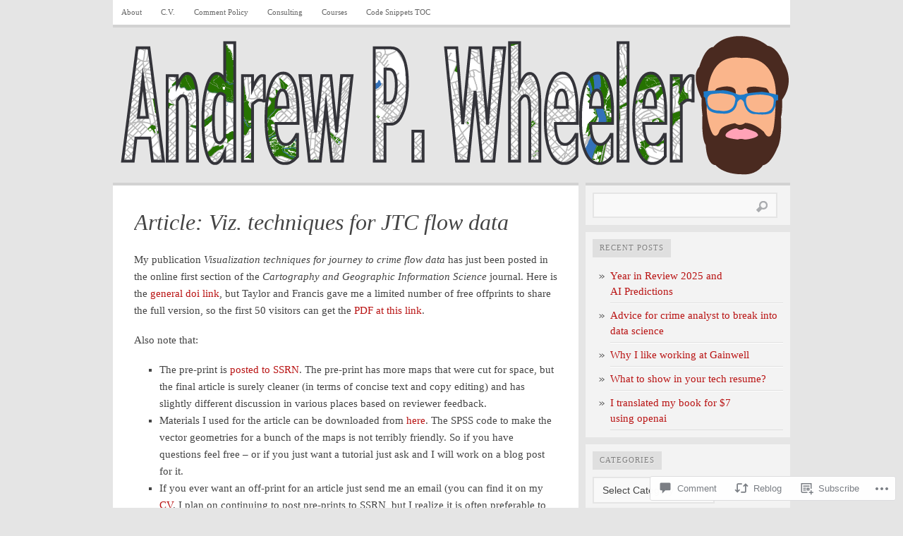

--- FILE ---
content_type: text/html; charset=UTF-8
request_url: https://andrewpwheeler.com/2014/03/07/article-viz-techniques-for-jtc-flow-data/
body_size: 25197
content:

<!DOCTYPE html PUBLIC "-//W3C//DTD XHTML 1.0 Transitional//EN" "http://www.w3.org/TR/xhtml1/DTD/xhtml1-transitional.dtd">
<html xmlns="http://www.w3.org/1999/xhtml" lang="en">
<head>
	<meta http-equiv="Content-Type" content="text/html; charset=UTF-8" />
	<title>Article: Viz. techniques for JTC flow data | Andrew Wheeler</title>
	<link rel="profile" href="http://gmpg.org/xfn/11" />
	<link rel="pingback" href="https://andrewpwheeler.com/xmlrpc.php" />
	<meta name='robots' content='max-image-preview:large' />

<!-- Async WordPress.com Remote Login -->
<script id="wpcom_remote_login_js">
var wpcom_remote_login_extra_auth = '';
function wpcom_remote_login_remove_dom_node_id( element_id ) {
	var dom_node = document.getElementById( element_id );
	if ( dom_node ) { dom_node.parentNode.removeChild( dom_node ); }
}
function wpcom_remote_login_remove_dom_node_classes( class_name ) {
	var dom_nodes = document.querySelectorAll( '.' + class_name );
	for ( var i = 0; i < dom_nodes.length; i++ ) {
		dom_nodes[ i ].parentNode.removeChild( dom_nodes[ i ] );
	}
}
function wpcom_remote_login_final_cleanup() {
	wpcom_remote_login_remove_dom_node_classes( "wpcom_remote_login_msg" );
	wpcom_remote_login_remove_dom_node_id( "wpcom_remote_login_key" );
	wpcom_remote_login_remove_dom_node_id( "wpcom_remote_login_validate" );
	wpcom_remote_login_remove_dom_node_id( "wpcom_remote_login_js" );
	wpcom_remote_login_remove_dom_node_id( "wpcom_request_access_iframe" );
	wpcom_remote_login_remove_dom_node_id( "wpcom_request_access_styles" );
}

// Watch for messages back from the remote login
window.addEventListener( "message", function( e ) {
	if ( e.origin === "https://r-login.wordpress.com" ) {
		var data = {};
		try {
			data = JSON.parse( e.data );
		} catch( e ) {
			wpcom_remote_login_final_cleanup();
			return;
		}

		if ( data.msg === 'LOGIN' ) {
			// Clean up the login check iframe
			wpcom_remote_login_remove_dom_node_id( "wpcom_remote_login_key" );

			var id_regex = new RegExp( /^[0-9]+$/ );
			var token_regex = new RegExp( /^.*|.*|.*$/ );
			if (
				token_regex.test( data.token )
				&& id_regex.test( data.wpcomid )
			) {
				// We have everything we need to ask for a login
				var script = document.createElement( "script" );
				script.setAttribute( "id", "wpcom_remote_login_validate" );
				script.src = '/remote-login.php?wpcom_remote_login=validate'
					+ '&wpcomid=' + data.wpcomid
					+ '&token=' + encodeURIComponent( data.token )
					+ '&host=' + window.location.protocol
					+ '//' + window.location.hostname
					+ '&postid=771'
					+ '&is_singular=1';
				document.body.appendChild( script );
			}

			return;
		}

		// Safari ITP, not logged in, so redirect
		if ( data.msg === 'LOGIN-REDIRECT' ) {
			window.location = 'https://wordpress.com/log-in?redirect_to=' + window.location.href;
			return;
		}

		// Safari ITP, storage access failed, remove the request
		if ( data.msg === 'LOGIN-REMOVE' ) {
			var css_zap = 'html { -webkit-transition: margin-top 1s; transition: margin-top 1s; } /* 9001 */ html { margin-top: 0 !important; } * html body { margin-top: 0 !important; } @media screen and ( max-width: 782px ) { html { margin-top: 0 !important; } * html body { margin-top: 0 !important; } }';
			var style_zap = document.createElement( 'style' );
			style_zap.type = 'text/css';
			style_zap.appendChild( document.createTextNode( css_zap ) );
			document.body.appendChild( style_zap );

			var e = document.getElementById( 'wpcom_request_access_iframe' );
			e.parentNode.removeChild( e );

			document.cookie = 'wordpress_com_login_access=denied; path=/; max-age=31536000';

			return;
		}

		// Safari ITP
		if ( data.msg === 'REQUEST_ACCESS' ) {
			console.log( 'request access: safari' );

			// Check ITP iframe enable/disable knob
			if ( wpcom_remote_login_extra_auth !== 'safari_itp_iframe' ) {
				return;
			}

			// If we are in a "private window" there is no ITP.
			var private_window = false;
			try {
				var opendb = window.openDatabase( null, null, null, null );
			} catch( e ) {
				private_window = true;
			}

			if ( private_window ) {
				console.log( 'private window' );
				return;
			}

			var iframe = document.createElement( 'iframe' );
			iframe.id = 'wpcom_request_access_iframe';
			iframe.setAttribute( 'scrolling', 'no' );
			iframe.setAttribute( 'sandbox', 'allow-storage-access-by-user-activation allow-scripts allow-same-origin allow-top-navigation-by-user-activation' );
			iframe.src = 'https://r-login.wordpress.com/remote-login.php?wpcom_remote_login=request_access&origin=' + encodeURIComponent( data.origin ) + '&wpcomid=' + encodeURIComponent( data.wpcomid );

			var css = 'html { -webkit-transition: margin-top 1s; transition: margin-top 1s; } /* 9001 */ html { margin-top: 46px !important; } * html body { margin-top: 46px !important; } @media screen and ( max-width: 660px ) { html { margin-top: 71px !important; } * html body { margin-top: 71px !important; } #wpcom_request_access_iframe { display: block; height: 71px !important; } } #wpcom_request_access_iframe { border: 0px; height: 46px; position: fixed; top: 0; left: 0; width: 100%; min-width: 100%; z-index: 99999; background: #23282d; } ';

			var style = document.createElement( 'style' );
			style.type = 'text/css';
			style.id = 'wpcom_request_access_styles';
			style.appendChild( document.createTextNode( css ) );
			document.body.appendChild( style );

			document.body.appendChild( iframe );
		}

		if ( data.msg === 'DONE' ) {
			wpcom_remote_login_final_cleanup();
		}
	}
}, false );

// Inject the remote login iframe after the page has had a chance to load
// more critical resources
window.addEventListener( "DOMContentLoaded", function( e ) {
	var iframe = document.createElement( "iframe" );
	iframe.style.display = "none";
	iframe.setAttribute( "scrolling", "no" );
	iframe.setAttribute( "id", "wpcom_remote_login_key" );
	iframe.src = "https://r-login.wordpress.com/remote-login.php"
		+ "?wpcom_remote_login=key"
		+ "&origin=aHR0cHM6Ly9hbmRyZXdwd2hlZWxlci5jb20%3D"
		+ "&wpcomid=30502426"
		+ "&time=" + Math.floor( Date.now() / 1000 );
	document.body.appendChild( iframe );
}, false );
</script>
<link rel='dns-prefetch' href='//widgets.wp.com' />
<link rel='dns-prefetch' href='//s0.wp.com' />
<link rel="alternate" type="application/rss+xml" title="Andrew Wheeler &raquo; Feed" href="https://andrewpwheeler.com/feed/" />
<link rel="alternate" type="application/rss+xml" title="Andrew Wheeler &raquo; Comments Feed" href="https://andrewpwheeler.com/comments/feed/" />
<link rel="alternate" type="application/rss+xml" title="Andrew Wheeler &raquo; Article: Viz. techniques for JTC flow&nbsp;data Comments Feed" href="https://andrewpwheeler.com/2014/03/07/article-viz-techniques-for-jtc-flow-data/feed/" />
	<script type="text/javascript">
		/* <![CDATA[ */
		function addLoadEvent(func) {
			var oldonload = window.onload;
			if (typeof window.onload != 'function') {
				window.onload = func;
			} else {
				window.onload = function () {
					oldonload();
					func();
				}
			}
		}
		/* ]]> */
	</script>
	<link crossorigin='anonymous' rel='stylesheet' id='all-css-0-1' href='/_static/??-eJxtzEkKgDAQRNELGZs4EDfiWUJsxMzYHby+RARB3BQ8KD6cWZgUGSNDKCL7su2RwCJnbdxjCCnVWYtHggO9ZlxFTsQftYaogf+k3x2+4Vv1voRZqrHvpkHJwV5glDTa&cssminify=yes' type='text/css' media='all' />
<style id='wp-emoji-styles-inline-css'>

	img.wp-smiley, img.emoji {
		display: inline !important;
		border: none !important;
		box-shadow: none !important;
		height: 1em !important;
		width: 1em !important;
		margin: 0 0.07em !important;
		vertical-align: -0.1em !important;
		background: none !important;
		padding: 0 !important;
	}
/*# sourceURL=wp-emoji-styles-inline-css */
</style>
<link crossorigin='anonymous' rel='stylesheet' id='all-css-2-1' href='/wp-content/plugins/gutenberg-core/v22.2.0/build/styles/block-library/style.css?m=1764855221i&cssminify=yes' type='text/css' media='all' />
<style id='wp-block-library-inline-css'>
.has-text-align-justify {
	text-align:justify;
}
.has-text-align-justify{text-align:justify;}

/*# sourceURL=wp-block-library-inline-css */
</style><style id='global-styles-inline-css'>
:root{--wp--preset--aspect-ratio--square: 1;--wp--preset--aspect-ratio--4-3: 4/3;--wp--preset--aspect-ratio--3-4: 3/4;--wp--preset--aspect-ratio--3-2: 3/2;--wp--preset--aspect-ratio--2-3: 2/3;--wp--preset--aspect-ratio--16-9: 16/9;--wp--preset--aspect-ratio--9-16: 9/16;--wp--preset--color--black: #000000;--wp--preset--color--cyan-bluish-gray: #abb8c3;--wp--preset--color--white: #ffffff;--wp--preset--color--pale-pink: #f78da7;--wp--preset--color--vivid-red: #cf2e2e;--wp--preset--color--luminous-vivid-orange: #ff6900;--wp--preset--color--luminous-vivid-amber: #fcb900;--wp--preset--color--light-green-cyan: #7bdcb5;--wp--preset--color--vivid-green-cyan: #00d084;--wp--preset--color--pale-cyan-blue: #8ed1fc;--wp--preset--color--vivid-cyan-blue: #0693e3;--wp--preset--color--vivid-purple: #9b51e0;--wp--preset--gradient--vivid-cyan-blue-to-vivid-purple: linear-gradient(135deg,rgb(6,147,227) 0%,rgb(155,81,224) 100%);--wp--preset--gradient--light-green-cyan-to-vivid-green-cyan: linear-gradient(135deg,rgb(122,220,180) 0%,rgb(0,208,130) 100%);--wp--preset--gradient--luminous-vivid-amber-to-luminous-vivid-orange: linear-gradient(135deg,rgb(252,185,0) 0%,rgb(255,105,0) 100%);--wp--preset--gradient--luminous-vivid-orange-to-vivid-red: linear-gradient(135deg,rgb(255,105,0) 0%,rgb(207,46,46) 100%);--wp--preset--gradient--very-light-gray-to-cyan-bluish-gray: linear-gradient(135deg,rgb(238,238,238) 0%,rgb(169,184,195) 100%);--wp--preset--gradient--cool-to-warm-spectrum: linear-gradient(135deg,rgb(74,234,220) 0%,rgb(151,120,209) 20%,rgb(207,42,186) 40%,rgb(238,44,130) 60%,rgb(251,105,98) 80%,rgb(254,248,76) 100%);--wp--preset--gradient--blush-light-purple: linear-gradient(135deg,rgb(255,206,236) 0%,rgb(152,150,240) 100%);--wp--preset--gradient--blush-bordeaux: linear-gradient(135deg,rgb(254,205,165) 0%,rgb(254,45,45) 50%,rgb(107,0,62) 100%);--wp--preset--gradient--luminous-dusk: linear-gradient(135deg,rgb(255,203,112) 0%,rgb(199,81,192) 50%,rgb(65,88,208) 100%);--wp--preset--gradient--pale-ocean: linear-gradient(135deg,rgb(255,245,203) 0%,rgb(182,227,212) 50%,rgb(51,167,181) 100%);--wp--preset--gradient--electric-grass: linear-gradient(135deg,rgb(202,248,128) 0%,rgb(113,206,126) 100%);--wp--preset--gradient--midnight: linear-gradient(135deg,rgb(2,3,129) 0%,rgb(40,116,252) 100%);--wp--preset--font-size--small: 13px;--wp--preset--font-size--medium: 20px;--wp--preset--font-size--large: 36px;--wp--preset--font-size--x-large: 42px;--wp--preset--font-family--albert-sans: 'Albert Sans', sans-serif;--wp--preset--font-family--alegreya: Alegreya, serif;--wp--preset--font-family--arvo: Arvo, serif;--wp--preset--font-family--bodoni-moda: 'Bodoni Moda', serif;--wp--preset--font-family--bricolage-grotesque: 'Bricolage Grotesque', sans-serif;--wp--preset--font-family--cabin: Cabin, sans-serif;--wp--preset--font-family--chivo: Chivo, sans-serif;--wp--preset--font-family--commissioner: Commissioner, sans-serif;--wp--preset--font-family--cormorant: Cormorant, serif;--wp--preset--font-family--courier-prime: 'Courier Prime', monospace;--wp--preset--font-family--crimson-pro: 'Crimson Pro', serif;--wp--preset--font-family--dm-mono: 'DM Mono', monospace;--wp--preset--font-family--dm-sans: 'DM Sans', sans-serif;--wp--preset--font-family--dm-serif-display: 'DM Serif Display', serif;--wp--preset--font-family--domine: Domine, serif;--wp--preset--font-family--eb-garamond: 'EB Garamond', serif;--wp--preset--font-family--epilogue: Epilogue, sans-serif;--wp--preset--font-family--fahkwang: Fahkwang, sans-serif;--wp--preset--font-family--figtree: Figtree, sans-serif;--wp--preset--font-family--fira-sans: 'Fira Sans', sans-serif;--wp--preset--font-family--fjalla-one: 'Fjalla One', sans-serif;--wp--preset--font-family--fraunces: Fraunces, serif;--wp--preset--font-family--gabarito: Gabarito, system-ui;--wp--preset--font-family--ibm-plex-mono: 'IBM Plex Mono', monospace;--wp--preset--font-family--ibm-plex-sans: 'IBM Plex Sans', sans-serif;--wp--preset--font-family--ibarra-real-nova: 'Ibarra Real Nova', serif;--wp--preset--font-family--instrument-serif: 'Instrument Serif', serif;--wp--preset--font-family--inter: Inter, sans-serif;--wp--preset--font-family--josefin-sans: 'Josefin Sans', sans-serif;--wp--preset--font-family--jost: Jost, sans-serif;--wp--preset--font-family--libre-baskerville: 'Libre Baskerville', serif;--wp--preset--font-family--libre-franklin: 'Libre Franklin', sans-serif;--wp--preset--font-family--literata: Literata, serif;--wp--preset--font-family--lora: Lora, serif;--wp--preset--font-family--merriweather: Merriweather, serif;--wp--preset--font-family--montserrat: Montserrat, sans-serif;--wp--preset--font-family--newsreader: Newsreader, serif;--wp--preset--font-family--noto-sans-mono: 'Noto Sans Mono', sans-serif;--wp--preset--font-family--nunito: Nunito, sans-serif;--wp--preset--font-family--open-sans: 'Open Sans', sans-serif;--wp--preset--font-family--overpass: Overpass, sans-serif;--wp--preset--font-family--pt-serif: 'PT Serif', serif;--wp--preset--font-family--petrona: Petrona, serif;--wp--preset--font-family--piazzolla: Piazzolla, serif;--wp--preset--font-family--playfair-display: 'Playfair Display', serif;--wp--preset--font-family--plus-jakarta-sans: 'Plus Jakarta Sans', sans-serif;--wp--preset--font-family--poppins: Poppins, sans-serif;--wp--preset--font-family--raleway: Raleway, sans-serif;--wp--preset--font-family--roboto: Roboto, sans-serif;--wp--preset--font-family--roboto-slab: 'Roboto Slab', serif;--wp--preset--font-family--rubik: Rubik, sans-serif;--wp--preset--font-family--rufina: Rufina, serif;--wp--preset--font-family--sora: Sora, sans-serif;--wp--preset--font-family--source-sans-3: 'Source Sans 3', sans-serif;--wp--preset--font-family--source-serif-4: 'Source Serif 4', serif;--wp--preset--font-family--space-mono: 'Space Mono', monospace;--wp--preset--font-family--syne: Syne, sans-serif;--wp--preset--font-family--texturina: Texturina, serif;--wp--preset--font-family--urbanist: Urbanist, sans-serif;--wp--preset--font-family--work-sans: 'Work Sans', sans-serif;--wp--preset--spacing--20: 0.44rem;--wp--preset--spacing--30: 0.67rem;--wp--preset--spacing--40: 1rem;--wp--preset--spacing--50: 1.5rem;--wp--preset--spacing--60: 2.25rem;--wp--preset--spacing--70: 3.38rem;--wp--preset--spacing--80: 5.06rem;--wp--preset--shadow--natural: 6px 6px 9px rgba(0, 0, 0, 0.2);--wp--preset--shadow--deep: 12px 12px 50px rgba(0, 0, 0, 0.4);--wp--preset--shadow--sharp: 6px 6px 0px rgba(0, 0, 0, 0.2);--wp--preset--shadow--outlined: 6px 6px 0px -3px rgb(255, 255, 255), 6px 6px rgb(0, 0, 0);--wp--preset--shadow--crisp: 6px 6px 0px rgb(0, 0, 0);}:where(.is-layout-flex){gap: 0.5em;}:where(.is-layout-grid){gap: 0.5em;}body .is-layout-flex{display: flex;}.is-layout-flex{flex-wrap: wrap;align-items: center;}.is-layout-flex > :is(*, div){margin: 0;}body .is-layout-grid{display: grid;}.is-layout-grid > :is(*, div){margin: 0;}:where(.wp-block-columns.is-layout-flex){gap: 2em;}:where(.wp-block-columns.is-layout-grid){gap: 2em;}:where(.wp-block-post-template.is-layout-flex){gap: 1.25em;}:where(.wp-block-post-template.is-layout-grid){gap: 1.25em;}.has-black-color{color: var(--wp--preset--color--black) !important;}.has-cyan-bluish-gray-color{color: var(--wp--preset--color--cyan-bluish-gray) !important;}.has-white-color{color: var(--wp--preset--color--white) !important;}.has-pale-pink-color{color: var(--wp--preset--color--pale-pink) !important;}.has-vivid-red-color{color: var(--wp--preset--color--vivid-red) !important;}.has-luminous-vivid-orange-color{color: var(--wp--preset--color--luminous-vivid-orange) !important;}.has-luminous-vivid-amber-color{color: var(--wp--preset--color--luminous-vivid-amber) !important;}.has-light-green-cyan-color{color: var(--wp--preset--color--light-green-cyan) !important;}.has-vivid-green-cyan-color{color: var(--wp--preset--color--vivid-green-cyan) !important;}.has-pale-cyan-blue-color{color: var(--wp--preset--color--pale-cyan-blue) !important;}.has-vivid-cyan-blue-color{color: var(--wp--preset--color--vivid-cyan-blue) !important;}.has-vivid-purple-color{color: var(--wp--preset--color--vivid-purple) !important;}.has-black-background-color{background-color: var(--wp--preset--color--black) !important;}.has-cyan-bluish-gray-background-color{background-color: var(--wp--preset--color--cyan-bluish-gray) !important;}.has-white-background-color{background-color: var(--wp--preset--color--white) !important;}.has-pale-pink-background-color{background-color: var(--wp--preset--color--pale-pink) !important;}.has-vivid-red-background-color{background-color: var(--wp--preset--color--vivid-red) !important;}.has-luminous-vivid-orange-background-color{background-color: var(--wp--preset--color--luminous-vivid-orange) !important;}.has-luminous-vivid-amber-background-color{background-color: var(--wp--preset--color--luminous-vivid-amber) !important;}.has-light-green-cyan-background-color{background-color: var(--wp--preset--color--light-green-cyan) !important;}.has-vivid-green-cyan-background-color{background-color: var(--wp--preset--color--vivid-green-cyan) !important;}.has-pale-cyan-blue-background-color{background-color: var(--wp--preset--color--pale-cyan-blue) !important;}.has-vivid-cyan-blue-background-color{background-color: var(--wp--preset--color--vivid-cyan-blue) !important;}.has-vivid-purple-background-color{background-color: var(--wp--preset--color--vivid-purple) !important;}.has-black-border-color{border-color: var(--wp--preset--color--black) !important;}.has-cyan-bluish-gray-border-color{border-color: var(--wp--preset--color--cyan-bluish-gray) !important;}.has-white-border-color{border-color: var(--wp--preset--color--white) !important;}.has-pale-pink-border-color{border-color: var(--wp--preset--color--pale-pink) !important;}.has-vivid-red-border-color{border-color: var(--wp--preset--color--vivid-red) !important;}.has-luminous-vivid-orange-border-color{border-color: var(--wp--preset--color--luminous-vivid-orange) !important;}.has-luminous-vivid-amber-border-color{border-color: var(--wp--preset--color--luminous-vivid-amber) !important;}.has-light-green-cyan-border-color{border-color: var(--wp--preset--color--light-green-cyan) !important;}.has-vivid-green-cyan-border-color{border-color: var(--wp--preset--color--vivid-green-cyan) !important;}.has-pale-cyan-blue-border-color{border-color: var(--wp--preset--color--pale-cyan-blue) !important;}.has-vivid-cyan-blue-border-color{border-color: var(--wp--preset--color--vivid-cyan-blue) !important;}.has-vivid-purple-border-color{border-color: var(--wp--preset--color--vivid-purple) !important;}.has-vivid-cyan-blue-to-vivid-purple-gradient-background{background: var(--wp--preset--gradient--vivid-cyan-blue-to-vivid-purple) !important;}.has-light-green-cyan-to-vivid-green-cyan-gradient-background{background: var(--wp--preset--gradient--light-green-cyan-to-vivid-green-cyan) !important;}.has-luminous-vivid-amber-to-luminous-vivid-orange-gradient-background{background: var(--wp--preset--gradient--luminous-vivid-amber-to-luminous-vivid-orange) !important;}.has-luminous-vivid-orange-to-vivid-red-gradient-background{background: var(--wp--preset--gradient--luminous-vivid-orange-to-vivid-red) !important;}.has-very-light-gray-to-cyan-bluish-gray-gradient-background{background: var(--wp--preset--gradient--very-light-gray-to-cyan-bluish-gray) !important;}.has-cool-to-warm-spectrum-gradient-background{background: var(--wp--preset--gradient--cool-to-warm-spectrum) !important;}.has-blush-light-purple-gradient-background{background: var(--wp--preset--gradient--blush-light-purple) !important;}.has-blush-bordeaux-gradient-background{background: var(--wp--preset--gradient--blush-bordeaux) !important;}.has-luminous-dusk-gradient-background{background: var(--wp--preset--gradient--luminous-dusk) !important;}.has-pale-ocean-gradient-background{background: var(--wp--preset--gradient--pale-ocean) !important;}.has-electric-grass-gradient-background{background: var(--wp--preset--gradient--electric-grass) !important;}.has-midnight-gradient-background{background: var(--wp--preset--gradient--midnight) !important;}.has-small-font-size{font-size: var(--wp--preset--font-size--small) !important;}.has-medium-font-size{font-size: var(--wp--preset--font-size--medium) !important;}.has-large-font-size{font-size: var(--wp--preset--font-size--large) !important;}.has-x-large-font-size{font-size: var(--wp--preset--font-size--x-large) !important;}.has-albert-sans-font-family{font-family: var(--wp--preset--font-family--albert-sans) !important;}.has-alegreya-font-family{font-family: var(--wp--preset--font-family--alegreya) !important;}.has-arvo-font-family{font-family: var(--wp--preset--font-family--arvo) !important;}.has-bodoni-moda-font-family{font-family: var(--wp--preset--font-family--bodoni-moda) !important;}.has-bricolage-grotesque-font-family{font-family: var(--wp--preset--font-family--bricolage-grotesque) !important;}.has-cabin-font-family{font-family: var(--wp--preset--font-family--cabin) !important;}.has-chivo-font-family{font-family: var(--wp--preset--font-family--chivo) !important;}.has-commissioner-font-family{font-family: var(--wp--preset--font-family--commissioner) !important;}.has-cormorant-font-family{font-family: var(--wp--preset--font-family--cormorant) !important;}.has-courier-prime-font-family{font-family: var(--wp--preset--font-family--courier-prime) !important;}.has-crimson-pro-font-family{font-family: var(--wp--preset--font-family--crimson-pro) !important;}.has-dm-mono-font-family{font-family: var(--wp--preset--font-family--dm-mono) !important;}.has-dm-sans-font-family{font-family: var(--wp--preset--font-family--dm-sans) !important;}.has-dm-serif-display-font-family{font-family: var(--wp--preset--font-family--dm-serif-display) !important;}.has-domine-font-family{font-family: var(--wp--preset--font-family--domine) !important;}.has-eb-garamond-font-family{font-family: var(--wp--preset--font-family--eb-garamond) !important;}.has-epilogue-font-family{font-family: var(--wp--preset--font-family--epilogue) !important;}.has-fahkwang-font-family{font-family: var(--wp--preset--font-family--fahkwang) !important;}.has-figtree-font-family{font-family: var(--wp--preset--font-family--figtree) !important;}.has-fira-sans-font-family{font-family: var(--wp--preset--font-family--fira-sans) !important;}.has-fjalla-one-font-family{font-family: var(--wp--preset--font-family--fjalla-one) !important;}.has-fraunces-font-family{font-family: var(--wp--preset--font-family--fraunces) !important;}.has-gabarito-font-family{font-family: var(--wp--preset--font-family--gabarito) !important;}.has-ibm-plex-mono-font-family{font-family: var(--wp--preset--font-family--ibm-plex-mono) !important;}.has-ibm-plex-sans-font-family{font-family: var(--wp--preset--font-family--ibm-plex-sans) !important;}.has-ibarra-real-nova-font-family{font-family: var(--wp--preset--font-family--ibarra-real-nova) !important;}.has-instrument-serif-font-family{font-family: var(--wp--preset--font-family--instrument-serif) !important;}.has-inter-font-family{font-family: var(--wp--preset--font-family--inter) !important;}.has-josefin-sans-font-family{font-family: var(--wp--preset--font-family--josefin-sans) !important;}.has-jost-font-family{font-family: var(--wp--preset--font-family--jost) !important;}.has-libre-baskerville-font-family{font-family: var(--wp--preset--font-family--libre-baskerville) !important;}.has-libre-franklin-font-family{font-family: var(--wp--preset--font-family--libre-franklin) !important;}.has-literata-font-family{font-family: var(--wp--preset--font-family--literata) !important;}.has-lora-font-family{font-family: var(--wp--preset--font-family--lora) !important;}.has-merriweather-font-family{font-family: var(--wp--preset--font-family--merriweather) !important;}.has-montserrat-font-family{font-family: var(--wp--preset--font-family--montserrat) !important;}.has-newsreader-font-family{font-family: var(--wp--preset--font-family--newsreader) !important;}.has-noto-sans-mono-font-family{font-family: var(--wp--preset--font-family--noto-sans-mono) !important;}.has-nunito-font-family{font-family: var(--wp--preset--font-family--nunito) !important;}.has-open-sans-font-family{font-family: var(--wp--preset--font-family--open-sans) !important;}.has-overpass-font-family{font-family: var(--wp--preset--font-family--overpass) !important;}.has-pt-serif-font-family{font-family: var(--wp--preset--font-family--pt-serif) !important;}.has-petrona-font-family{font-family: var(--wp--preset--font-family--petrona) !important;}.has-piazzolla-font-family{font-family: var(--wp--preset--font-family--piazzolla) !important;}.has-playfair-display-font-family{font-family: var(--wp--preset--font-family--playfair-display) !important;}.has-plus-jakarta-sans-font-family{font-family: var(--wp--preset--font-family--plus-jakarta-sans) !important;}.has-poppins-font-family{font-family: var(--wp--preset--font-family--poppins) !important;}.has-raleway-font-family{font-family: var(--wp--preset--font-family--raleway) !important;}.has-roboto-font-family{font-family: var(--wp--preset--font-family--roboto) !important;}.has-roboto-slab-font-family{font-family: var(--wp--preset--font-family--roboto-slab) !important;}.has-rubik-font-family{font-family: var(--wp--preset--font-family--rubik) !important;}.has-rufina-font-family{font-family: var(--wp--preset--font-family--rufina) !important;}.has-sora-font-family{font-family: var(--wp--preset--font-family--sora) !important;}.has-source-sans-3-font-family{font-family: var(--wp--preset--font-family--source-sans-3) !important;}.has-source-serif-4-font-family{font-family: var(--wp--preset--font-family--source-serif-4) !important;}.has-space-mono-font-family{font-family: var(--wp--preset--font-family--space-mono) !important;}.has-syne-font-family{font-family: var(--wp--preset--font-family--syne) !important;}.has-texturina-font-family{font-family: var(--wp--preset--font-family--texturina) !important;}.has-urbanist-font-family{font-family: var(--wp--preset--font-family--urbanist) !important;}.has-work-sans-font-family{font-family: var(--wp--preset--font-family--work-sans) !important;}
/*# sourceURL=global-styles-inline-css */
</style>

<style id='classic-theme-styles-inline-css'>
/*! This file is auto-generated */
.wp-block-button__link{color:#fff;background-color:#32373c;border-radius:9999px;box-shadow:none;text-decoration:none;padding:calc(.667em + 2px) calc(1.333em + 2px);font-size:1.125em}.wp-block-file__button{background:#32373c;color:#fff;text-decoration:none}
/*# sourceURL=/wp-includes/css/classic-themes.min.css */
</style>
<link crossorigin='anonymous' rel='stylesheet' id='all-css-4-1' href='/_static/??-eJx9j8EOwjAIhl/IyvTgvBgfxXQtmZ2jbQrdfHxZll3U7ELgh48fYM7GpSgYBaiaPNY+RAaXCqpO2QroBKEPFkckHTs65gP8x+bgexTFecuN4HsfyWpjui4XZDYaKVQy8lQv3uMGlGzdy6i0rlgbQCnFrfmYMPpUwFZJZEWC+8GAi4OuhtHDhKVTaxWXN/m7Xo650+3UXprm3J6a6/ABpBt3RQ==&cssminify=yes' type='text/css' media='all' />
<link rel='stylesheet' id='verbum-gutenberg-css-css' href='https://widgets.wp.com/verbum-block-editor/block-editor.css?ver=1738686361' media='all' />
<link crossorigin='anonymous' rel='stylesheet' id='all-css-6-1' href='/wp-content/themes/pub/comet/style.css?m=1741693326i&cssminify=yes' type='text/css' media='all' />
<link crossorigin='anonymous' rel='stylesheet' id='all-css-8-1' href='/_static/??/wp-content/themes/pub/comet/inc/style-wpcom.css,/wp-content/themes/pub/comet/css/grey.css?m=1375707612j&cssminify=yes' type='text/css' media='all' />
<link crossorigin='anonymous' rel='stylesheet' id='print-css-9-1' href='/wp-content/themes/pub/comet/css/print.css?m=1314396823i&cssminify=yes' type='text/css' media='print' />
<link crossorigin='anonymous' rel='stylesheet' id='all-css-10-1' href='/_static/??-eJzTLy/QTc7PK0nNK9HPLdUtyClNz8wr1i9KTcrJTwcy0/WTi5G5ekCujj52Temp+bo5+cmJJZn5eSgc3bScxMwikFb7XFtDE1NLExMLc0OTLACohS2q&cssminify=yes' type='text/css' media='all' />
<style id='jetpack-global-styles-frontend-style-inline-css'>
:root { --font-headings: unset; --font-base: unset; --font-headings-default: -apple-system,BlinkMacSystemFont,"Segoe UI",Roboto,Oxygen-Sans,Ubuntu,Cantarell,"Helvetica Neue",sans-serif; --font-base-default: -apple-system,BlinkMacSystemFont,"Segoe UI",Roboto,Oxygen-Sans,Ubuntu,Cantarell,"Helvetica Neue",sans-serif;}
/*# sourceURL=jetpack-global-styles-frontend-style-inline-css */
</style>
<link crossorigin='anonymous' rel='stylesheet' id='all-css-12-1' href='/_static/??-eJyNjcEKwjAQRH/IuFRT6kX8FNkmS5K6yQY3Qfx7bfEiXrwM82B4A49qnJRGpUHupnIPqSgs1Cq624chi6zhO5OCRryTR++fW00l7J3qDv43XVNxoOISsmEJol/wY2uR8vs3WggsM/I6uOTzMI3Hw8lOg11eUT1JKA==&cssminify=yes' type='text/css' media='all' />
<script type="text/javascript" id="jetpack_related-posts-js-extra">
/* <![CDATA[ */
var related_posts_js_options = {"post_heading":"h4"};
//# sourceURL=jetpack_related-posts-js-extra
/* ]]> */
</script>
<script type="text/javascript" id="wpcom-actionbar-placeholder-js-extra">
/* <![CDATA[ */
var actionbardata = {"siteID":"30502426","postID":"771","siteURL":"https://andrewpwheeler.com","xhrURL":"https://andrewpwheeler.com/wp-admin/admin-ajax.php","nonce":"254b6b84e8","isLoggedIn":"","statusMessage":"","subsEmailDefault":"instantly","proxyScriptUrl":"https://s0.wp.com/wp-content/js/wpcom-proxy-request.js?m=1513050504i&amp;ver=20211021","shortlink":"https://wp.me/p23Z4C-cr","i18n":{"followedText":"New posts from this site will now appear in your \u003Ca href=\"https://wordpress.com/reader\"\u003EReader\u003C/a\u003E","foldBar":"Collapse this bar","unfoldBar":"Expand this bar","shortLinkCopied":"Shortlink copied to clipboard."}};
//# sourceURL=wpcom-actionbar-placeholder-js-extra
/* ]]> */
</script>
<script type="text/javascript" id="jetpack-mu-wpcom-settings-js-before">
/* <![CDATA[ */
var JETPACK_MU_WPCOM_SETTINGS = {"assetsUrl":"https://s0.wp.com/wp-content/mu-plugins/jetpack-mu-wpcom-plugin/moon/jetpack_vendor/automattic/jetpack-mu-wpcom/src/build/"};
//# sourceURL=jetpack-mu-wpcom-settings-js-before
/* ]]> */
</script>
<script crossorigin='anonymous' type='text/javascript'  src='/_static/??/wp-content/mu-plugins/jetpack-plugin/moon/_inc/build/related-posts/related-posts.min.js,/wp-content/js/rlt-proxy.js?m=1755006225j'></script>
<script type="text/javascript" id="rlt-proxy-js-after">
/* <![CDATA[ */
	rltInitialize( {"token":null,"iframeOrigins":["https:\/\/widgets.wp.com"]} );
//# sourceURL=rlt-proxy-js-after
/* ]]> */
</script>
<link rel="EditURI" type="application/rsd+xml" title="RSD" href="https://andrewpwheeler.wordpress.com/xmlrpc.php?rsd" />
<meta name="generator" content="WordPress.com" />
<link rel="canonical" href="https://andrewpwheeler.com/2014/03/07/article-viz-techniques-for-jtc-flow-data/" />
<link rel='shortlink' href='https://wp.me/p23Z4C-cr' />
<link rel="alternate" type="application/json+oembed" href="https://public-api.wordpress.com/oembed/?format=json&amp;url=https%3A%2F%2Fandrewpwheeler.com%2F2014%2F03%2F07%2Farticle-viz-techniques-for-jtc-flow-data%2F&amp;for=wpcom-auto-discovery" /><link rel="alternate" type="application/xml+oembed" href="https://public-api.wordpress.com/oembed/?format=xml&amp;url=https%3A%2F%2Fandrewpwheeler.com%2F2014%2F03%2F07%2Farticle-viz-techniques-for-jtc-flow-data%2F&amp;for=wpcom-auto-discovery" />
<!-- Jetpack Open Graph Tags -->
<meta property="og:type" content="article" />
<meta property="og:title" content="Article: Viz. techniques for JTC flow data" />
<meta property="og:url" content="https://andrewpwheeler.com/2014/03/07/article-viz-techniques-for-jtc-flow-data/" />
<meta property="og:description" content="My publication Visualization techniques for journey to crime flow data has just been posted in the online first section of the Cartography and Geographic Information Science journal. Here is the ge…" />
<meta property="article:published_time" content="2014-03-07T20:15:55+00:00" />
<meta property="article:modified_time" content="2018-01-04T14:58:54+00:00" />
<meta property="og:site_name" content="Andrew Wheeler" />
<meta property="og:image" content="https://lh3.googleusercontent.com/[base64]s949-no" />
<meta property="og:image:alt" content="" />
<meta property="og:locale" content="en_US" />
<meta property="article:publisher" content="https://www.facebook.com/WordPresscom" />
<meta name="twitter:text:title" content="Article: Viz. techniques for JTC flow&nbsp;data" />
<meta name="twitter:image" content="https://lh3.googleusercontent.com/[base64]s949-no?w=144" />
<meta name="twitter:card" content="summary" />

<!-- End Jetpack Open Graph Tags -->
<link rel='openid.server' href='https://andrewpwheeler.com/?openidserver=1' />
<link rel='openid.delegate' href='https://andrewpwheeler.com/' />
<link rel="search" type="application/opensearchdescription+xml" href="https://andrewpwheeler.com/osd.xml" title="Andrew Wheeler" />
<link rel="search" type="application/opensearchdescription+xml" href="https://s1.wp.com/opensearch.xml" title="WordPress.com" />
		<style id="wpcom-hotfix-masterbar-style">
			@media screen and (min-width: 783px) {
				#wpadminbar .quicklinks li#wp-admin-bar-my-account.with-avatar > a img {
					margin-top: 5px;
				}
			}
		</style>
				<style type="text/css">
			.recentcomments a {
				display: inline !important;
				padding: 0 !important;
				margin: 0 !important;
			}

			table.recentcommentsavatartop img.avatar, table.recentcommentsavatarend img.avatar {
				border: 0px;
				margin: 0;
			}

			table.recentcommentsavatartop a, table.recentcommentsavatarend a {
				border: 0px !important;
				background-color: transparent !important;
			}

			td.recentcommentsavatarend, td.recentcommentsavatartop {
				padding: 0px 0px 1px 0px;
				margin: 0px;
			}

			td.recentcommentstextend {
				border: none !important;
				padding: 0px 0px 2px 10px;
			}

			.rtl td.recentcommentstextend {
				padding: 0px 10px 2px 0px;
			}

			td.recentcommentstexttop {
				border: none;
				padding: 0px 0px 0px 10px;
			}

			.rtl td.recentcommentstexttop {
				padding: 0px 10px 0px 0px;
			}
		</style>
		<meta name="description" content="My publication Visualization techniques for journey to crime flow data has just been posted in the online first section of the Cartography and Geographic Information Science journal. Here is the general doi link, but Taylor and Francis gave me a limited number of free offprints to share the full version, so the first 50 visitors&hellip;" />
		<style type="text/css">
					#site-title,
			#site-description {
				position: absolute !important;
				clip: rect( 1px 1px 1px 1px ); /* IE6, IE7 */
				clip: rect( 1px, 1px, 1px, 1px );
			}
							#header {
				height: 200px;
				padding: 0;
				position: relative;
			}
			#header-image {
				position: absolute;
				top: 0;
				left: 0;
				z-index: 2;
			}
			#site-title,
			#site-description {
				position: relative;
				z-index: 2;
				margin-left: 40px;
				margin-right: 40px;
			}
						</style>
		<link rel="icon" href="https://andrewpwheeler.com/wp-content/uploads/2017/06/apwface.png?w=32" sizes="32x32" />
<link rel="icon" href="https://andrewpwheeler.com/wp-content/uploads/2017/06/apwface.png?w=192" sizes="192x192" />
<link rel="apple-touch-icon" href="https://andrewpwheeler.com/wp-content/uploads/2017/06/apwface.png?w=180" />
<meta name="msapplication-TileImage" content="https://andrewpwheeler.com/wp-content/uploads/2017/06/apwface.png?w=270" />
			<link rel="stylesheet" id="custom-css-css" type="text/css" href="https://s0.wp.com/?custom-css=1&#038;csblog=23Z4C&#038;cscache=6&#038;csrev=0" />
			<!-- Jetpack Google Analytics -->
			<script type='text/javascript'>
				var _gaq = _gaq || [];
				_gaq.push(['_setAccount', 'UA-179176055-1']);
_gaq.push(['_trackPageview']);
				(function() {
					var ga = document.createElement('script'); ga.type = 'text/javascript'; ga.async = true;
					ga.src = ('https:' === document.location.protocol ? 'https://ssl' : 'http://www') + '.google-analytics.com/ga.js';
					var s = document.getElementsByTagName('script')[0]; s.parentNode.insertBefore(ga, s);
				})();
			</script>
			<!-- End Jetpack Google Analytics -->
<link crossorigin='anonymous' rel='stylesheet' id='all-css-2-3' href='/_static/??-eJyNjEEKwkAMAD/kNtSixYP4FLG7oaTuJsEklP7eCl68eZuBYWDVlIUd2aFF0hozscGCro/8/Do0EYY7cYYpqBawmCy/SJ1kj3+sa8RdNjvA/+cmJSoarFRmdAMXTSq2k/lW8bO7tWs/nobLeB764/IGEs9EfQ==&cssminify=yes' type='text/css' media='all' />
</head>
<body class="wp-singular post-template-default single single-post postid-771 single-format-standard wp-theme-pubcomet customizer-styles-applied comet-content-sidebar jetpack-reblog-enabled">

<div id="wrap">

	<ul class="menu"><li class="page_item page-item-2"><a href="https://andrewpwheeler.com/about/">About</a></li>
<li class="page_item page-item-11 page_item_has_children"><a href="https://andrewpwheeler.com/c-v/">C.V.</a>
<ul class='children'>
	<li class="page_item page-item-3001"><a href="https://andrewpwheeler.com/c-v/datascience-portfolio/">Datascience Portfolio</a></li>
	<li class="page_item page-item-3046"><a href="https://andrewpwheeler.com/c-v/dissertation/">Dissertation</a></li>
</ul>
</li>
<li class="page_item page-item-901"><a href="https://andrewpwheeler.com/comment-policy/">Comment Policy</a></li>
<li class="page_item page-item-1823"><a href="https://andrewpwheeler.com/consulting/">Consulting</a></li>
<li class="page_item page-item-1074 page_item_has_children"><a href="https://andrewpwheeler.com/courses/">Courses</a>
<ul class='children'>
	<li class="page_item page-item-1788"><a href="https://andrewpwheeler.com/courses/advanced-criminology-undergrad-crim-3302/">Advanced Criminology (Undergrad) Crim&nbsp;3302</a></li>
	<li class="page_item page-item-1414"><a href="https://andrewpwheeler.com/courses/communities-and-crime-undergrad-crim-4323/">Communities and Crime (Undergrad) Crim&nbsp;4323</a></li>
	<li class="page_item page-item-1284"><a href="https://andrewpwheeler.com/courses/crim-7301-ut-dallas-seminar-in-criminology-research-and-analysis/">Crim 7301 &#8211; UT Dallas &#8211; Seminar in Criminology Research and&nbsp;Analysis</a></li>
	<li class="page_item page-item-1690"><a href="https://andrewpwheeler.com/courses/crime-science-graduate-crim-7381/">Crime Science (Graduate) Crim&nbsp;7381</a></li>
	<li class="page_item page-item-1082"><a href="https://andrewpwheeler.com/courses/gis-in-criminal-justice-graduate/">GIS in Criminology/Criminal Justice&nbsp;(Graduate)</a></li>
	<li class="page_item page-item-2159"><a href="https://andrewpwheeler.com/courses/crime-analysis-special-topics-undergrad/">Crime Analysis (Special Topics) &#8211;&nbsp;Undergrad</a></li>
</ul>
</li>
<li class="page_item page-item-1321"><a href="https://andrewpwheeler.com/code-snippets-toc/">Code Snippets TOC</a></li>
</ul>
	<div id="header">
		<a id="header-image" href="https://andrewpwheeler.com"><img src="https://andrewpwheeler.com/wp-content/uploads/2017/06/andrewpwheeler.png" alt="" /></a><h1 id="site-title"><a href="https://andrewpwheeler.com">Andrew Wheeler</a></h1><a id="site-description" href="https://andrewpwheeler.com">Crime Analysis and Crime Mapping</a>	</div><!-- /header -->

	
	<div id="content" class="site-content">

				
		<div id="c2">


	
	<!-- post -->
	<div class="post-771 post type-post status-publish format-standard hentry category-crime-mapping category-data-visualization category-papers category-scholarly tag-cartography tag-crime-mapping-2 tag-data-visualization-2 tag-mapping-2 tag-papers" id="post-771">
		<h1 class="post-title">Article: Viz. techniques for JTC flow&nbsp;data</h1>		<div class="post-text">

		<p>My publication <em>Visualization techniques for journey to crime flow data</em> has just been posted in the online first section of the <em>Cartography and Geographic Information Science</em> journal. Here is the <a href="http://dx.doi.org/10.1080/15230406.2014.890545">general doi link</a>, but Taylor and Francis gave me a limited number of free offprints to share the full version, so the first 50 visitors can get the <a href="http://www.tandfonline.com/eprint/pcRgVi7ZH6gd9BN3hmzW/full">PDF at this link</a>.</p>
<p>Also note that:</p>
<ul>
<li>The pre-print is <a href="http://papers.ssrn.com/sol3/papers.cfm?abstract_id=2275379">posted to SSRN</a>. The pre-print has more maps that were cut for space, but the final article is surely cleaner (in terms of concise text and copy editing) and has slightly different discussion in various places based on reviewer feedback.</li>
<li>Materials I used for the article can be downloaded from <a href="https://code.google.com/p/andrewpwheeler-wordpress/downloads/detail?name=FinalFilesVizJTC.zip">here</a>. The SPSS code to make the vector geometries for a bunch of the maps is not terribly friendly. So if you have questions feel free &#8211; or if you just want a tutorial just ask and I will work on a blog post for it.</li>
<li>If you ever want an off-print for an article just send me an email (you can find it on my <a href="https://andrewpwheeler.wordpress.com/c-v/">CV</a>. I plan on continuing to post pre-prints to SSRN, but I realize it is often preferable to cite the final in print version (especially if you take a quote).</li>
</ul>
<p>The article will be included in a special issue on crime mapping in the CaGIS due to be published in January 2015.</p>
<div class="figure">
<img src="https://lh3.googleusercontent.com/[base64]s949-no" />
</div>
<div id="jp-post-flair" class="sharedaddy sd-like-enabled sd-sharing-enabled"><div class="sharedaddy sd-sharing-enabled"><div class="robots-nocontent sd-block sd-social sd-social-icon-text sd-sharing"><h3 class="sd-title">Share this:</h3><div class="sd-content"><ul><li class="share-twitter"><a rel="nofollow noopener noreferrer"
				data-shared="sharing-twitter-771"
				class="share-twitter sd-button share-icon"
				href="https://andrewpwheeler.com/2014/03/07/article-viz-techniques-for-jtc-flow-data/?share=twitter"
				target="_blank"
				aria-labelledby="sharing-twitter-771"
				>
				<span id="sharing-twitter-771" hidden>Click to share on X (Opens in new window)</span>
				<span>X</span>
			</a></li><li class="share-facebook"><a rel="nofollow noopener noreferrer"
				data-shared="sharing-facebook-771"
				class="share-facebook sd-button share-icon"
				href="https://andrewpwheeler.com/2014/03/07/article-viz-techniques-for-jtc-flow-data/?share=facebook"
				target="_blank"
				aria-labelledby="sharing-facebook-771"
				>
				<span id="sharing-facebook-771" hidden>Click to share on Facebook (Opens in new window)</span>
				<span>Facebook</span>
			</a></li><li class="share-linkedin"><a rel="nofollow noopener noreferrer"
				data-shared="sharing-linkedin-771"
				class="share-linkedin sd-button share-icon"
				href="https://andrewpwheeler.com/2014/03/07/article-viz-techniques-for-jtc-flow-data/?share=linkedin"
				target="_blank"
				aria-labelledby="sharing-linkedin-771"
				>
				<span id="sharing-linkedin-771" hidden>Click to share on LinkedIn (Opens in new window)</span>
				<span>LinkedIn</span>
			</a></li><li class="share-pinterest"><a rel="nofollow noopener noreferrer"
				data-shared="sharing-pinterest-771"
				class="share-pinterest sd-button share-icon"
				href="https://andrewpwheeler.com/2014/03/07/article-viz-techniques-for-jtc-flow-data/?share=pinterest"
				target="_blank"
				aria-labelledby="sharing-pinterest-771"
				>
				<span id="sharing-pinterest-771" hidden>Click to share on Pinterest (Opens in new window)</span>
				<span>Pinterest</span>
			</a></li><li class="share-end"></li></ul></div></div></div><div class='sharedaddy sd-block sd-like jetpack-likes-widget-wrapper jetpack-likes-widget-unloaded' id='like-post-wrapper-30502426-771-695fd42f68ce7' data-src='//widgets.wp.com/likes/index.html?ver=20260108#blog_id=30502426&amp;post_id=771&amp;origin=andrewpwheeler.wordpress.com&amp;obj_id=30502426-771-695fd42f68ce7&amp;domain=andrewpwheeler.com' data-name='like-post-frame-30502426-771-695fd42f68ce7' data-title='Like or Reblog'><div class='likes-widget-placeholder post-likes-widget-placeholder' style='height: 55px;'><span class='button'><span>Like</span></span> <span class='loading'>Loading...</span></div><span class='sd-text-color'></span><a class='sd-link-color'></a></div>
<div id='jp-relatedposts' class='jp-relatedposts' >
	<h3 class="jp-relatedposts-headline"><em>Related</em></h3>
</div></div>		</div>
		<div class="post-meta">
			<div class="row">
									<div class="alignright"><a href="https://andrewpwheeler.com/2014/03/07/article-viz-techniques-for-jtc-flow-data/#respond">Leave a comment</a></div>
				
				by <a href="https://andrewpwheeler.com/author/apwheele/" title="View all posts by Andy Wheeler">Andy Wheeler</a> on <em>March 7, 2014</em>
				&nbsp;&bull;&nbsp; <a href="https://andrewpwheeler.com/2014/03/07/article-viz-techniques-for-jtc-flow-data/" rel="bookmark">Permalink</a>

							</div>

						<div class="row">Posted in <a href="https://andrewpwheeler.com/category/crime-mapping/" rel="category tag">Crime Mapping</a>, <a href="https://andrewpwheeler.com/category/data-visualization/" rel="category tag">Data Visualization</a>, <a href="https://andrewpwheeler.com/category/papers/" rel="category tag">Papers</a>, <a href="https://andrewpwheeler.com/category/scholarly/" rel="category tag">scholarly</a></div>
			
			<div class="row">Tagged <a href="https://andrewpwheeler.com/tag/cartography/" rel="tag">cartography</a>, <a href="https://andrewpwheeler.com/tag/crime-mapping-2/" rel="tag">crime-mapping</a>, <a href="https://andrewpwheeler.com/tag/data-visualization-2/" rel="tag">data visualization</a>, <a href="https://andrewpwheeler.com/tag/mapping-2/" rel="tag">mapping</a>, <a href="https://andrewpwheeler.com/tag/papers/" rel="tag">Papers</a></div>
		</div>
		<div class="print-view">
			<p><em>Posted by Andy Wheeler on March 7, 2014</em></p>
			<p>https://andrewpwheeler.com/2014/03/07/article-viz-techniques-for-jtc-flow-data/</p>
		</div>
	</div>
	<!--/post -->

	<div class="post post-nav">
		<div class="alignleft"><i>Previous Post</i><br /><a href="https://andrewpwheeler.com/2014/03/04/visualizing-multi-level-data-using-ellipses/" rel="prev">Visualizing multi-level data using&nbsp;ellipses</a></div>		<div class="alignright"><i>Next Post</i><br /><a href="https://andrewpwheeler.com/2014/03/09/a-shout-out-for-scraperwiki/" rel="next">A shout out for&nbsp;ScraperWiki</a></div>	</div>

	<div class="sep"></div>

	
<!-- #comments -->
<div id="comments">

<a href="#respond" class="alignright leave-one">Leave a comment</a>	<div id="respond" class="comment-respond">
		<h3 id="reply-title" class="comment-reply-title">Leave a comment <small><a rel="nofollow" id="cancel-comment-reply-link" href="/2014/03/07/article-viz-techniques-for-jtc-flow-data/#respond" style="display:none;">Cancel reply</a></small></h3><form action="https://andrewpwheeler.com/wp-comments-post.php" method="post" id="commentform" class="comment-form">


<div class="comment-form__verbum transparent"></div><div class="verbum-form-meta"><input type='hidden' name='comment_post_ID' value='771' id='comment_post_ID' />
<input type='hidden' name='comment_parent' id='comment_parent' value='0' />

			<input type="hidden" name="highlander_comment_nonce" id="highlander_comment_nonce" value="66b8619706" />
			<input type="hidden" name="verbum_show_subscription_modal" value="" /></div><p style="display: none;"><input type="hidden" id="akismet_comment_nonce" name="akismet_comment_nonce" value="8ef9e326cf" /></p><p style="display: none !important;" class="akismet-fields-container" data-prefix="ak_"><label>&#916;<textarea name="ak_hp_textarea" cols="45" rows="8" maxlength="100"></textarea></label><input type="hidden" id="ak_js_1" name="ak_js" value="172"/><script type="text/javascript">
/* <![CDATA[ */
document.getElementById( "ak_js_1" ).setAttribute( "value", ( new Date() ).getTime() );
/* ]]> */
</script>
</p></form>	</div><!-- #respond -->
	
</div><!-- #comments -->

	
	
		</div><!-- /c2 -->

							<div id="c3">
			
<ul class="widgets">

<li id="search-2" class="widget widget_search"><form role="search" method="get" id="searchform" class="searchform" action="https://andrewpwheeler.com/">
				<div>
					<label class="screen-reader-text" for="s">Search for:</label>
					<input type="text" value="" name="s" id="s" />
					<input type="submit" id="searchsubmit" value="Search" />
				</div>
			</form></li>
		<li id="recent-posts-2" class="widget widget_recent_entries">
		<h2 class="widget-title">Recent Posts</h2>
		<ul>
											<li>
					<a href="https://andrewpwheeler.com/2025/12/24/year-in-review-2025-and-ai-predictions/">Year in Review 2025 and AI&nbsp;Predictions</a>
									</li>
											<li>
					<a href="https://andrewpwheeler.com/2025/11/21/advice-for-crime-analyst-to-break-into-data-science/">Advice for crime analyst to break into data&nbsp;science</a>
									</li>
											<li>
					<a href="https://andrewpwheeler.com/2025/11/13/why-i-like-working-at-gainwell/">Why I like working at&nbsp;Gainwell</a>
									</li>
											<li>
					<a href="https://andrewpwheeler.com/2025/11/01/what-to-show-in-your-tech-resume/">What to show in your tech&nbsp;resume?</a>
									</li>
											<li>
					<a href="https://andrewpwheeler.com/2025/10/25/i-translated-my-book-for-7-using-openai/">I translated my book for $7 using&nbsp;openai</a>
									</li>
					</ul>

		</li><li id="categories-2" class="widget widget_categories"><h2 class="widget-title">Categories</h2><form action="https://andrewpwheeler.com" method="get"><label class="screen-reader-text" for="cat">Categories</label><select  name='cat' id='cat' class='postform'>
	<option value='-1'>Select Category</option>
	<option class="level-0" value="177">art</option>
	<option class="level-0" value="537864">ask me anything</option>
	<option class="level-0" value="6147584">Crime Analysis</option>
	<option class="level-0" value="704643">Crime Mapping</option>
	<option class="level-0" value="135851">Criminal Justice</option>
	<option class="level-0" value="21818323">data science</option>
	<option class="level-0" value="86765">Data Visualization</option>
	<option class="level-0" value="25398">excel</option>
	<option class="level-0" value="171725">geocoding</option>
	<option class="level-0" value="17710643">ggplot2</option>
	<option class="level-0" value="1460">healthcare</option>
	<option class="level-0" value="15253768">interval-censored</option>
	<option class="level-0" value="457">javascript</option>
	<option class="level-0" value="24395634">Macro</option>
	<option class="level-0" value="7249">Mapping</option>
	<option class="level-0" value="171">Meta</option>
	<option class="level-0" value="3968">Networks</option>
	<option class="level-0" value="48111360">NIBRS</option>
	<option class="level-0" value="5281">Papers</option>
	<option class="level-0" value="17837">Personal Productivity</option>
	<option class="level-0" value="832">Python</option>
	<option class="level-0" value="1678980">R</option>
	<option class="level-0" value="151187">Regression</option>
	<option class="level-0" value="114563">scholarly</option>
	<option class="level-0" value="34932255">social networking</option>
	<option class="level-0" value="64102">SPSS</option>
	<option class="level-0" value="66506">Stata</option>
	<option class="level-0" value="852300">Tableau</option>
	<option class="level-0" value="1">Uncategorized</option>
	<option class="level-0" value="995">website</option>
	<option class="level-0" value="349">writing</option>
</select>
</form><script type="text/javascript">
/* <![CDATA[ */

( ( dropdownId ) => {
	const dropdown = document.getElementById( dropdownId );
	function onSelectChange() {
		setTimeout( () => {
			if ( 'escape' === dropdown.dataset.lastkey ) {
				return;
			}
			if ( dropdown.value && parseInt( dropdown.value ) > 0 && dropdown instanceof HTMLSelectElement ) {
				dropdown.parentElement.submit();
			}
		}, 250 );
	}
	function onKeyUp( event ) {
		if ( 'Escape' === event.key ) {
			dropdown.dataset.lastkey = 'escape';
		} else {
			delete dropdown.dataset.lastkey;
		}
	}
	function onClick() {
		delete dropdown.dataset.lastkey;
	}
	dropdown.addEventListener( 'keyup', onKeyUp );
	dropdown.addEventListener( 'click', onClick );
	dropdown.addEventListener( 'change', onSelectChange );
})( "cat" );

//# sourceURL=WP_Widget_Categories%3A%3Awidget
/* ]]> */
</script>
</li><li id="rss_links-2" class="widget widget_rss_links"><h2 class="widget-title">Site RSS Feeds</h2><ul><li><a href="https://andrewpwheeler.com/feed/" title="Subscribe to Posts">RSS - Posts</a></li><li><a href="https://andrewpwheeler.com/comments/feed/" title="Subscribe to Comments">RSS - Comments</a></li></ul>
</li><li id="blog_subscription-2" class="widget widget_blog_subscription jetpack_subscription_widget"><h2 class="widget-title"><label for="subscribe-field">Follow Blog via Email</label></h2>

			<div class="wp-block-jetpack-subscriptions__container">
			<form
				action="https://subscribe.wordpress.com"
				method="post"
				accept-charset="utf-8"
				data-blog="30502426"
				data-post_access_level="everybody"
				id="subscribe-blog"
			>
				<p>Enter your email address to follow this blog and receive notifications of new posts by email.</p>
				<p id="subscribe-email">
					<label
						id="subscribe-field-label"
						for="subscribe-field"
						class="screen-reader-text"
					>
						Email Address:					</label>

					<input
							type="email"
							name="email"
							autocomplete="email"
							
							style="width: 95%; padding: 1px 10px"
							placeholder="Email Address"
							value=""
							id="subscribe-field"
							required
						/>				</p>

				<p id="subscribe-submit"
									>
					<input type="hidden" name="action" value="subscribe"/>
					<input type="hidden" name="blog_id" value="30502426"/>
					<input type="hidden" name="source" value="https://andrewpwheeler.com/2014/03/07/article-viz-techniques-for-jtc-flow-data/"/>
					<input type="hidden" name="sub-type" value="widget"/>
					<input type="hidden" name="redirect_fragment" value="subscribe-blog"/>
					<input type="hidden" id="_wpnonce" name="_wpnonce" value="a9cc1016c4" />					<button type="submit"
													class="wp-block-button__link"
																	>
						Follow					</button>
				</p>
			</form>
							<div class="wp-block-jetpack-subscriptions__subscount">
					Join 397 other subscribers				</div>
						</div>
			
</li><li id="wp_tag_cloud-2" class="widget wp_widget_tag_cloud"><h2 class="widget-title"></h2><a href="https://andrewpwheeler.com/tag/aoristic/" class="tag-cloud-link tag-link-50745154 tag-link-position-1" style="font-size: 10.554744525547pt;" aria-label="aoristic (6 items)">aoristic</a>
<a href="https://andrewpwheeler.com/tag/big-data/" class="tag-cloud-link tag-link-2075170 tag-link-position-2" style="font-size: 9.021897810219pt;" aria-label="big-data (4 items)">big-data</a>
<a href="https://andrewpwheeler.com/tag/cartography/" class="tag-cloud-link tag-link-145320 tag-link-position-3" style="font-size: 12.496350364964pt;" aria-label="cartography (10 items)">cartography</a>
<a href="https://andrewpwheeler.com/tag/census/" class="tag-cloud-link tag-link-35715 tag-link-position-4" style="font-size: 9.8394160583942pt;" aria-label="census (5 items)">census</a>
<a href="https://andrewpwheeler.com/tag/choropleth/" class="tag-cloud-link tag-link-11126511 tag-link-position-5" style="font-size: 11.065693430657pt;" aria-label="choropleth (7 items)">choropleth</a>
<a href="https://andrewpwheeler.com/tag/citeulike/" class="tag-cloud-link tag-link-396685 tag-link-position-6" style="font-size: 8pt;" aria-label="citeulike (3 items)">citeulike</a>
<a href="https://andrewpwheeler.com/tag/color/" class="tag-cloud-link tag-link-11835 tag-link-position-7" style="font-size: 8pt;" aria-label="color (3 items)">color</a>
<a href="https://andrewpwheeler.com/tag/consulting/" class="tag-cloud-link tag-link-2253 tag-link-position-8" style="font-size: 9.021897810219pt;" aria-label="consulting (4 items)">consulting</a>
<a href="https://andrewpwheeler.com/tag/cost-benefit/" class="tag-cloud-link tag-link-2790471 tag-link-position-9" style="font-size: 9.021897810219pt;" aria-label="cost-benefit (4 items)">cost-benefit</a>
<a href="https://andrewpwheeler.com/tag/courses/" class="tag-cloud-link tag-link-23328 tag-link-position-10" style="font-size: 9.021897810219pt;" aria-label="courses (4 items)">courses</a>
<a href="https://andrewpwheeler.com/tag/crime-mapping-2/" class="tag-cloud-link tag-link-73646535 tag-link-position-11" style="font-size: 15.357664233577pt;" aria-label="crime-mapping (20 items)">crime-mapping</a>
<a href="https://andrewpwheeler.com/tag/crime-trends/" class="tag-cloud-link tag-link-26549232 tag-link-position-12" style="font-size: 9.8394160583942pt;" aria-label="crime-trends (5 items)">crime-trends</a>
<a href="https://andrewpwheeler.com/tag/crime-analysis/" class="tag-cloud-link tag-link-6147584 tag-link-position-13" style="font-size: 15.153284671533pt;" aria-label="Crime Analysis (19 items)">Crime Analysis</a>
<a href="https://andrewpwheeler.com/tag/criminal-justice/" class="tag-cloud-link tag-link-135851 tag-link-position-14" style="font-size: 11.576642335766pt;" aria-label="Criminal Justice (8 items)">Criminal Justice</a>
<a href="https://andrewpwheeler.com/tag/data-manipulation/" class="tag-cloud-link tag-link-1345936 tag-link-position-15" style="font-size: 16.481751824818pt;" aria-label="data-manipulation (26 items)">data-manipulation</a>
<a href="https://andrewpwheeler.com/tag/data-visualization-2/" class="tag-cloud-link tag-link-35184900 tag-link-position-16" style="font-size: 21.591240875912pt;" aria-label="data visualization (85 items)">data visualization</a>
<a href="https://andrewpwheeler.com/tag/deep-learning/" class="tag-cloud-link tag-link-1131271 tag-link-position-17" style="font-size: 9.8394160583942pt;" aria-label="deep-learning (5 items)">deep-learning</a>
<a href="https://andrewpwheeler.com/tag/esri/" class="tag-cloud-link tag-link-117504 tag-link-position-18" style="font-size: 9.021897810219pt;" aria-label="ESRI (4 items)">ESRI</a>
<a href="https://andrewpwheeler.com/tag/excel/" class="tag-cloud-link tag-link-25398 tag-link-position-19" style="font-size: 10.554744525547pt;" aria-label="excel (6 items)">excel</a>
<a href="https://andrewpwheeler.com/tag/flow-data/" class="tag-cloud-link tag-link-17264650 tag-link-position-20" style="font-size: 9.021897810219pt;" aria-label="flow-data (4 items)">flow-data</a>
<a href="https://andrewpwheeler.com/tag/folium/" class="tag-cloud-link tag-link-12154930 tag-link-position-21" style="font-size: 9.021897810219pt;" aria-label="folium (4 items)">folium</a>
<a href="https://andrewpwheeler.com/tag/geocoding/" class="tag-cloud-link tag-link-171725 tag-link-position-22" style="font-size: 10.554744525547pt;" aria-label="geocoding (6 items)">geocoding</a>
<a href="https://andrewpwheeler.com/tag/github/" class="tag-cloud-link tag-link-5603054 tag-link-position-23" style="font-size: 9.8394160583942pt;" aria-label="github (5 items)">github</a>
<a href="https://andrewpwheeler.com/tag/google-streetview-api/" class="tag-cloud-link tag-link-434023140 tag-link-position-24" style="font-size: 9.021897810219pt;" aria-label="google-streetview-api (4 items)">google-streetview-api</a>
<a href="https://andrewpwheeler.com/tag/grammar-of-graphics/" class="tag-cloud-link tag-link-120183802 tag-link-position-25" style="font-size: 13.92700729927pt;" aria-label="grammar of graphics (14 items)">grammar of graphics</a>
<a href="https://andrewpwheeler.com/tag/group-based-trajectory/" class="tag-cloud-link tag-link-541847345 tag-link-position-26" style="font-size: 10.554744525547pt;" aria-label="group-based-trajectory (6 items)">group-based-trajectory</a>
<a href="https://andrewpwheeler.com/tag/gun-violence/" class="tag-cloud-link tag-link-984769 tag-link-position-27" style="font-size: 10.554744525547pt;" aria-label="gun-violence (6 items)">gun-violence</a>
<a href="https://andrewpwheeler.com/tag/healthcare/" class="tag-cloud-link tag-link-1460 tag-link-position-28" style="font-size: 10.554744525547pt;" aria-label="healthcare (6 items)">healthcare</a>
<a href="https://andrewpwheeler.com/tag/homicide-rates/" class="tag-cloud-link tag-link-1337988 tag-link-position-29" style="font-size: 9.021897810219pt;" aria-label="homicide-rates (4 items)">homicide-rates</a>
<a href="https://andrewpwheeler.com/tag/hot-spots/" class="tag-cloud-link tag-link-139820 tag-link-position-30" style="font-size: 11.065693430657pt;" aria-label="hot spots (7 items)">hot spots</a>
<a href="https://andrewpwheeler.com/tag/hypothesis-testing/" class="tag-cloud-link tag-link-1136954 tag-link-position-31" style="font-size: 9.021897810219pt;" aria-label="hypothesis-testing (4 items)">hypothesis-testing</a>
<a href="https://andrewpwheeler.com/tag/linear-programming/" class="tag-cloud-link tag-link-321935 tag-link-position-32" style="font-size: 13.92700729927pt;" aria-label="linear programming (14 items)">linear programming</a>
<a href="https://andrewpwheeler.com/tag/logistic-regression/" class="tag-cloud-link tag-link-4383675 tag-link-position-33" style="font-size: 9.8394160583942pt;" aria-label="logistic-regression (5 items)">logistic-regression</a>
<a href="https://andrewpwheeler.com/tag/machine-learning/" class="tag-cloud-link tag-link-40978 tag-link-position-34" style="font-size: 13.92700729927pt;" aria-label="machine-learning (14 items)">machine-learning</a>
<a href="https://andrewpwheeler.com/tag/macro/" class="tag-cloud-link tag-link-1625 tag-link-position-35" style="font-size: 14.744525547445pt;" aria-label="MACRO (17 items)">MACRO</a>
<a href="https://andrewpwheeler.com/tag/mapping-2/" class="tag-cloud-link tag-link-35095296 tag-link-position-36" style="font-size: 16.686131386861pt;" aria-label="mapping (27 items)">mapping</a>
<a href="https://andrewpwheeler.com/tag/matplotlib/" class="tag-cloud-link tag-link-2988498 tag-link-position-37" style="font-size: 11.065693430657pt;" aria-label="matplotlib (7 items)">matplotlib</a>
<a href="https://andrewpwheeler.com/tag/meta-2/" class="tag-cloud-link tag-link-11868075 tag-link-position-38" style="font-size: 9.8394160583942pt;" aria-label="meta (5 items)">meta</a>
<a href="https://andrewpwheeler.com/tag/network/" class="tag-cloud-link tag-link-3385 tag-link-position-39" style="font-size: 12.905109489051pt;" aria-label="network (11 items)">network</a>
<a href="https://andrewpwheeler.com/tag/networkx/" class="tag-cloud-link tag-link-5086849 tag-link-position-40" style="font-size: 11.065693430657pt;" aria-label="NetworkX (7 items)">NetworkX</a>
<a href="https://andrewpwheeler.com/tag/officer-involved-shooting/" class="tag-cloud-link tag-link-6822929 tag-link-position-41" style="font-size: 9.021897810219pt;" aria-label="officer-involved-shooting (4 items)">officer-involved-shooting</a>
<a href="https://andrewpwheeler.com/tag/open-science/" class="tag-cloud-link tag-link-144676 tag-link-position-42" style="font-size: 12.496350364964pt;" aria-label="open-science (10 items)">open-science</a>
<a href="https://andrewpwheeler.com/tag/paper/" class="tag-cloud-link tag-link-19368 tag-link-position-43" style="font-size: 14.43795620438pt;" aria-label="paper (16 items)">paper</a>
<a href="https://andrewpwheeler.com/tag/papers/" class="tag-cloud-link tag-link-5281 tag-link-position-44" style="font-size: 13.92700729927pt;" aria-label="Papers (14 items)">Papers</a>
<a href="https://andrewpwheeler.com/tag/peer-review/" class="tag-cloud-link tag-link-115816 tag-link-position-45" style="font-size: 13.620437956204pt;" aria-label="peer-review (13 items)">peer-review</a>
<a href="https://andrewpwheeler.com/tag/poisson/" class="tag-cloud-link tag-link-175339 tag-link-position-46" style="font-size: 15.153284671533pt;" aria-label="Poisson (19 items)">Poisson</a>
<a href="https://andrewpwheeler.com/tag/prediction/" class="tag-cloud-link tag-link-44071 tag-link-position-47" style="font-size: 12.905109489051pt;" aria-label="prediction (11 items)">prediction</a>
<a href="https://andrewpwheeler.com/tag/predictive-policing/" class="tag-cloud-link tag-link-25752406 tag-link-position-48" style="font-size: 11.065693430657pt;" aria-label="Predictive-Policing (7 items)">Predictive-Policing</a>
<a href="https://andrewpwheeler.com/tag/preprint/" class="tag-cloud-link tag-link-1011815 tag-link-position-49" style="font-size: 9.021897810219pt;" aria-label="preprint (4 items)">preprint</a>
<a href="https://andrewpwheeler.com/tag/presentation/" class="tag-cloud-link tag-link-9402 tag-link-position-50" style="font-size: 13.211678832117pt;" aria-label="presentation (12 items)">presentation</a>
<a href="https://andrewpwheeler.com/tag/python/" class="tag-cloud-link tag-link-832 tag-link-position-51" style="font-size: 17.299270072993pt;" aria-label="Python (31 items)">Python</a>
<a href="https://andrewpwheeler.com/tag/python-programability/" class="tag-cloud-link tag-link-221672398 tag-link-position-52" style="font-size: 9.021897810219pt;" aria-label="Python-programability (4 items)">Python-programability</a>
<a href="https://andrewpwheeler.com/tag/pytorch/" class="tag-cloud-link tag-link-556315009 tag-link-position-53" style="font-size: 10.554744525547pt;" aria-label="pytorch (6 items)">pytorch</a>
<a href="https://andrewpwheeler.com/tag/quasi-experiment/" class="tag-cloud-link tag-link-19616432 tag-link-position-54" style="font-size: 9.8394160583942pt;" aria-label="quasi-experiment (5 items)">quasi-experiment</a>
<a href="https://andrewpwheeler.com/tag/r/" class="tag-cloud-link tag-link-10189 tag-link-position-55" style="font-size: 15.357664233577pt;" aria-label="r (20 items)">r</a>
<a href="https://andrewpwheeler.com/tag/recidivism/" class="tag-cloud-link tag-link-349224 tag-link-position-56" style="font-size: 9.021897810219pt;" aria-label="recidivism (4 items)">recidivism</a>
<a href="https://andrewpwheeler.com/tag/regression-2/" class="tag-cloud-link tag-link-35218153 tag-link-position-57" style="font-size: 12.905109489051pt;" aria-label="regression (11 items)">regression</a>
<a href="https://andrewpwheeler.com/tag/resources/" class="tag-cloud-link tag-link-1784 tag-link-position-58" style="font-size: 9.021897810219pt;" aria-label="resources (4 items)">resources</a>
<a href="https://andrewpwheeler.com/tag/scholarly/" class="tag-cloud-link tag-link-114563 tag-link-position-59" style="font-size: 21.080291970803pt;" aria-label="scholarly (74 items)">scholarly</a>
<a href="https://andrewpwheeler.com/tag/scraping/" class="tag-cloud-link tag-link-323588 tag-link-position-60" style="font-size: 9.021897810219pt;" aria-label="scraping (4 items)">scraping</a>
<a href="https://andrewpwheeler.com/tag/seaborn/" class="tag-cloud-link tag-link-8516342 tag-link-position-61" style="font-size: 9.021897810219pt;" aria-label="seaborn (4 items)">seaborn</a>
<a href="https://andrewpwheeler.com/tag/shootings/" class="tag-cloud-link tag-link-358739 tag-link-position-62" style="font-size: 10.554744525547pt;" aria-label="shootings (6 items)">shootings</a>
<a href="https://andrewpwheeler.com/tag/simulation/" class="tag-cloud-link tag-link-827 tag-link-position-63" style="font-size: 11.576642335766pt;" aria-label="simulation (8 items)">simulation</a>
<a href="https://andrewpwheeler.com/tag/small-multiples/" class="tag-cloud-link tag-link-28506560 tag-link-position-64" style="font-size: 13.620437956204pt;" aria-label="small-multiples (13 items)">small-multiples</a>
<a href="https://andrewpwheeler.com/tag/social-media/" class="tag-cloud-link tag-link-49818 tag-link-position-65" style="font-size: 9.021897810219pt;" aria-label="social-media (4 items)">social-media</a>
<a href="https://andrewpwheeler.com/tag/social-networking/" class="tag-cloud-link tag-link-1652 tag-link-position-66" style="font-size: 10.554744525547pt;" aria-label="social-networking (6 items)">social-networking</a>
<a href="https://andrewpwheeler.com/tag/spss/" class="tag-cloud-link tag-link-64102 tag-link-position-67" style="font-size: 22pt;" aria-label="SPSS (92 items)">SPSS</a>
<a href="https://andrewpwheeler.com/tag/stackexchange/" class="tag-cloud-link tag-link-26120096 tag-link-position-68" style="font-size: 13.620437956204pt;" aria-label="stackexchange (13 items)">stackexchange</a>
<a href="https://andrewpwheeler.com/tag/stata/" class="tag-cloud-link tag-link-66506 tag-link-position-69" style="font-size: 9.021897810219pt;" aria-label="Stata (4 items)">Stata</a>
<a href="https://andrewpwheeler.com/tag/statistics/" class="tag-cloud-link tag-link-5849 tag-link-position-70" style="font-size: 9.8394160583942pt;" aria-label="statistics (5 items)">statistics</a>
<a href="https://andrewpwheeler.com/tag/survey/" class="tag-cloud-link tag-link-32774 tag-link-position-71" style="font-size: 12.087591240876pt;" aria-label="survey (9 items)">survey</a>
<a href="https://andrewpwheeler.com/tag/time-series/" class="tag-cloud-link tag-link-1159441 tag-link-position-72" style="font-size: 12.496350364964pt;" aria-label="time-series (10 items)">time-series</a>
<a href="https://andrewpwheeler.com/tag/uncertainty/" class="tag-cloud-link tag-link-5101 tag-link-position-73" style="font-size: 9.021897810219pt;" aria-label="uncertainty (4 items)">uncertainty</a>
<a href="https://andrewpwheeler.com/tag/wdd/" class="tag-cloud-link tag-link-4850867 tag-link-position-74" style="font-size: 11.065693430657pt;" aria-label="wdd (7 items)">wdd</a>
<a href="https://andrewpwheeler.com/tag/web-scraping/" class="tag-cloud-link tag-link-1311799 tag-link-position-75" style="font-size: 11.576642335766pt;" aria-label="web-scraping (8 items)">web-scraping</a></li><li id="top-posts-2" class="widget widget_top-posts"><h2 class="widget-title">Top Posts &amp; Pages</h2><ul><li><a href="https://andrewpwheeler.com/2023/07/29/downloading-police-employment-trends-from-the-fbi-data-explorer/" class="bump-view" data-bump-view="tp">Downloading Police Employment Trends from the FBI Data Explorer</a></li><li><a href="https://andrewpwheeler.com/2021/03/13/git-excluding-specific-files-when-merging-branches/" class="bump-view" data-bump-view="tp">Git excluding specific files when merging branches</a></li><li><a href="https://andrewpwheeler.com/2016/10/06/group-based-trajectory-models-in-stata-some-graphs-and-fit-statistics/" class="bump-view" data-bump-view="tp">Group based trajectory models in Stata - some graphs and fit statistics</a></li></ul></li><li id="text-2" class="widget widget_text"><h2 class="widget-title">Stack Exchange</h2>			<div class="textwidget"><a href="http://stackexchange.com/users/298433">
<img src="http://stackexchange.com/users/flair/298433.png" width="208" height="58" alt="profile for Andy W on Stack Exchange, a network of free, community-driven Q&amp;A sites" title="profile for Andy W on Stack Exchange, a network of free, community-driven Q&amp;A sites">
</a></div>
		</li>
</ul><!-- /widgets -->
			</div><!-- /c3 -->
			</div><!-- /content -->

	<div id="footer">
		<a href="https://wordpress.com/?ref=footer_blog" rel="nofollow">Blog at WordPress.com.</a>
			</div><!-- /footer -->

</div><!-- /wrap -->

<!--  -->
<script type="speculationrules">
{"prefetch":[{"source":"document","where":{"and":[{"href_matches":"/*"},{"not":{"href_matches":["/wp-*.php","/wp-admin/*","/files/*","/wp-content/*","/wp-content/plugins/*","/wp-content/themes/pub/comet/*","/*\\?(.+)"]}},{"not":{"selector_matches":"a[rel~=\"nofollow\"]"}},{"not":{"selector_matches":".no-prefetch, .no-prefetch a"}}]},"eagerness":"conservative"}]}
</script>
<script type="text/javascript" src="//0.gravatar.com/js/hovercards/hovercards.min.js?ver=202602924dcd77a86c6f1d3698ec27fc5da92b28585ddad3ee636c0397cf312193b2a1" id="grofiles-cards-js"></script>
<script type="text/javascript" id="wpgroho-js-extra">
/* <![CDATA[ */
var WPGroHo = {"my_hash":""};
//# sourceURL=wpgroho-js-extra
/* ]]> */
</script>
<script crossorigin='anonymous' type='text/javascript'  src='/wp-content/mu-plugins/gravatar-hovercards/wpgroho.js?m=1610363240i'></script>

	<script>
		// Initialize and attach hovercards to all gravatars
		( function() {
			function init() {
				if ( typeof Gravatar === 'undefined' ) {
					return;
				}

				if ( typeof Gravatar.init !== 'function' ) {
					return;
				}

				Gravatar.profile_cb = function ( hash, id ) {
					WPGroHo.syncProfileData( hash, id );
				};

				Gravatar.my_hash = WPGroHo.my_hash;
				Gravatar.init(
					'body',
					'#wp-admin-bar-my-account',
					{
						i18n: {
							'Edit your profile →': 'Edit your profile →',
							'View profile →': 'View profile →',
							'Contact': 'Contact',
							'Send money': 'Send money',
							'Sorry, we are unable to load this Gravatar profile.': 'Sorry, we are unable to load this Gravatar profile.',
							'Gravatar not found.': 'Gravatar not found.',
							'Too Many Requests.': 'Too Many Requests.',
							'Internal Server Error.': 'Internal Server Error.',
							'Is this you?': 'Is this you?',
							'Claim your free profile.': 'Claim your free profile.',
							'Email': 'Email',
							'Home Phone': 'Home Phone',
							'Work Phone': 'Work Phone',
							'Cell Phone': 'Cell Phone',
							'Contact Form': 'Contact Form',
							'Calendar': 'Calendar',
						},
					}
				);
			}

			if ( document.readyState !== 'loading' ) {
				init();
			} else {
				document.addEventListener( 'DOMContentLoaded', init );
			}
		} )();
	</script>

		<div style="display:none">
	</div>
		<div id="actionbar" dir="ltr" style="display: none;"
			class="actnbr-pub-comet actnbr-has-follow actnbr-has-actions">
		<ul>
								<li class="actnbr-btn actnbr-hidden">
						<a class="actnbr-action actnbr-actn-comment" href="https://andrewpwheeler.com/2014/03/07/article-viz-techniques-for-jtc-flow-data/#respond">
							<svg class="gridicon gridicons-comment" height="20" width="20" xmlns="http://www.w3.org/2000/svg" viewBox="0 0 24 24"><g><path d="M12 16l-5 5v-5H5c-1.1 0-2-.9-2-2V5c0-1.1.9-2 2-2h14c1.1 0 2 .9 2 2v9c0 1.1-.9 2-2 2h-7z"/></g></svg>							<span>Comment						</span>
						</a>
					</li>
									<li class="actnbr-btn actnbr-hidden">
						<a class="actnbr-action actnbr-actn-reblog" href="">
							<svg class="gridicon gridicons-reblog" height="20" width="20" xmlns="http://www.w3.org/2000/svg" viewBox="0 0 24 24"><g><path d="M22.086 9.914L20 7.828V18c0 1.105-.895 2-2 2h-7v-2h7V7.828l-2.086 2.086L14.5 8.5 19 4l4.5 4.5-1.414 1.414zM6 16.172V6h7V4H6c-1.105 0-2 .895-2 2v10.172l-2.086-2.086L.5 15.5 5 20l4.5-4.5-1.414-1.414L6 16.172z"/></g></svg><span>Reblog</span>
						</a>
					</li>
									<li class="actnbr-btn actnbr-hidden">
								<a class="actnbr-action actnbr-actn-follow " href="">
			<svg class="gridicon" height="20" width="20" xmlns="http://www.w3.org/2000/svg" viewBox="0 0 20 20"><path clip-rule="evenodd" d="m4 4.5h12v6.5h1.5v-6.5-1.5h-1.5-12-1.5v1.5 10.5c0 1.1046.89543 2 2 2h7v-1.5h-7c-.27614 0-.5-.2239-.5-.5zm10.5 2h-9v1.5h9zm-5 3h-4v1.5h4zm3.5 1.5h-1v1h1zm-1-1.5h-1.5v1.5 1 1.5h1.5 1 1.5v-1.5-1-1.5h-1.5zm-2.5 2.5h-4v1.5h4zm6.5 1.25h1.5v2.25h2.25v1.5h-2.25v2.25h-1.5v-2.25h-2.25v-1.5h2.25z"  fill-rule="evenodd"></path></svg>
			<span>Subscribe</span>
		</a>
		<a class="actnbr-action actnbr-actn-following  no-display" href="">
			<svg class="gridicon" height="20" width="20" xmlns="http://www.w3.org/2000/svg" viewBox="0 0 20 20"><path fill-rule="evenodd" clip-rule="evenodd" d="M16 4.5H4V15C4 15.2761 4.22386 15.5 4.5 15.5H11.5V17H4.5C3.39543 17 2.5 16.1046 2.5 15V4.5V3H4H16H17.5V4.5V12.5H16V4.5ZM5.5 6.5H14.5V8H5.5V6.5ZM5.5 9.5H9.5V11H5.5V9.5ZM12 11H13V12H12V11ZM10.5 9.5H12H13H14.5V11V12V13.5H13H12H10.5V12V11V9.5ZM5.5 12H9.5V13.5H5.5V12Z" fill="#008A20"></path><path class="following-icon-tick" d="M13.5 16L15.5 18L19 14.5" stroke="#008A20" stroke-width="1.5"></path></svg>
			<span>Subscribed</span>
		</a>
							<div class="actnbr-popover tip tip-top-left actnbr-notice" id="follow-bubble">
							<div class="tip-arrow"></div>
							<div class="tip-inner actnbr-follow-bubble">
															<ul>
											<li class="actnbr-sitename">
			<a href="https://andrewpwheeler.com">
				<img loading='lazy' alt='' src='https://andrewpwheeler.com/wp-content/uploads/2017/06/apwface.png?w=50' srcset='https://andrewpwheeler.com/wp-content/uploads/2017/06/apwface.png?w=50 1x, https://andrewpwheeler.com/wp-content/uploads/2017/06/apwface.png?w=75 1.5x, https://andrewpwheeler.com/wp-content/uploads/2017/06/apwface.png?w=100 2x, https://andrewpwheeler.com/wp-content/uploads/2017/06/apwface.png?w=150 3x, https://andrewpwheeler.com/wp-content/uploads/2017/06/apwface.png?w=200 4x' class='avatar avatar-50' height='50' width='50' />				Andrew Wheeler			</a>
		</li>
										<div class="actnbr-message no-display"></div>
									<form method="post" action="https://subscribe.wordpress.com" accept-charset="utf-8" style="display: none;">
																						<div class="actnbr-follow-count">Join 397 other subscribers</div>
																					<div>
										<input type="email" name="email" placeholder="Enter your email address" class="actnbr-email-field" aria-label="Enter your email address" />
										</div>
										<input type="hidden" name="action" value="subscribe" />
										<input type="hidden" name="blog_id" value="30502426" />
										<input type="hidden" name="source" value="https://andrewpwheeler.com/2014/03/07/article-viz-techniques-for-jtc-flow-data/" />
										<input type="hidden" name="sub-type" value="actionbar-follow" />
										<input type="hidden" id="_wpnonce" name="_wpnonce" value="a9cc1016c4" />										<div class="actnbr-button-wrap">
											<button type="submit" value="Sign me up">
												Sign me up											</button>
										</div>
									</form>
									<li class="actnbr-login-nudge">
										<div>
											Already have a WordPress.com account? <a href="https://wordpress.com/log-in?redirect_to=https%3A%2F%2Fr-login.wordpress.com%2Fremote-login.php%3Faction%3Dlink%26back%3Dhttps%253A%252F%252Fandrewpwheeler.com%252F2014%252F03%252F07%252Farticle-viz-techniques-for-jtc-flow-data%252F">Log in now.</a>										</div>
									</li>
								</ul>
															</div>
						</div>
					</li>
							<li class="actnbr-ellipsis actnbr-hidden">
				<svg class="gridicon gridicons-ellipsis" height="24" width="24" xmlns="http://www.w3.org/2000/svg" viewBox="0 0 24 24"><g><path d="M7 12c0 1.104-.896 2-2 2s-2-.896-2-2 .896-2 2-2 2 .896 2 2zm12-2c-1.104 0-2 .896-2 2s.896 2 2 2 2-.896 2-2-.896-2-2-2zm-7 0c-1.104 0-2 .896-2 2s.896 2 2 2 2-.896 2-2-.896-2-2-2z"/></g></svg>				<div class="actnbr-popover tip tip-top-left actnbr-more">
					<div class="tip-arrow"></div>
					<div class="tip-inner">
						<ul>
								<li class="actnbr-sitename">
			<a href="https://andrewpwheeler.com">
				<img loading='lazy' alt='' src='https://andrewpwheeler.com/wp-content/uploads/2017/06/apwface.png?w=50' srcset='https://andrewpwheeler.com/wp-content/uploads/2017/06/apwface.png?w=50 1x, https://andrewpwheeler.com/wp-content/uploads/2017/06/apwface.png?w=75 1.5x, https://andrewpwheeler.com/wp-content/uploads/2017/06/apwface.png?w=100 2x, https://andrewpwheeler.com/wp-content/uploads/2017/06/apwface.png?w=150 3x, https://andrewpwheeler.com/wp-content/uploads/2017/06/apwface.png?w=200 4x' class='avatar avatar-50' height='50' width='50' />				Andrew Wheeler			</a>
		</li>
								<li class="actnbr-folded-follow">
										<a class="actnbr-action actnbr-actn-follow " href="">
			<svg class="gridicon" height="20" width="20" xmlns="http://www.w3.org/2000/svg" viewBox="0 0 20 20"><path clip-rule="evenodd" d="m4 4.5h12v6.5h1.5v-6.5-1.5h-1.5-12-1.5v1.5 10.5c0 1.1046.89543 2 2 2h7v-1.5h-7c-.27614 0-.5-.2239-.5-.5zm10.5 2h-9v1.5h9zm-5 3h-4v1.5h4zm3.5 1.5h-1v1h1zm-1-1.5h-1.5v1.5 1 1.5h1.5 1 1.5v-1.5-1-1.5h-1.5zm-2.5 2.5h-4v1.5h4zm6.5 1.25h1.5v2.25h2.25v1.5h-2.25v2.25h-1.5v-2.25h-2.25v-1.5h2.25z"  fill-rule="evenodd"></path></svg>
			<span>Subscribe</span>
		</a>
		<a class="actnbr-action actnbr-actn-following  no-display" href="">
			<svg class="gridicon" height="20" width="20" xmlns="http://www.w3.org/2000/svg" viewBox="0 0 20 20"><path fill-rule="evenodd" clip-rule="evenodd" d="M16 4.5H4V15C4 15.2761 4.22386 15.5 4.5 15.5H11.5V17H4.5C3.39543 17 2.5 16.1046 2.5 15V4.5V3H4H16H17.5V4.5V12.5H16V4.5ZM5.5 6.5H14.5V8H5.5V6.5ZM5.5 9.5H9.5V11H5.5V9.5ZM12 11H13V12H12V11ZM10.5 9.5H12H13H14.5V11V12V13.5H13H12H10.5V12V11V9.5ZM5.5 12H9.5V13.5H5.5V12Z" fill="#008A20"></path><path class="following-icon-tick" d="M13.5 16L15.5 18L19 14.5" stroke="#008A20" stroke-width="1.5"></path></svg>
			<span>Subscribed</span>
		</a>
								</li>
														<li class="actnbr-signup"><a href="https://wordpress.com/start/">Sign up</a></li>
							<li class="actnbr-login"><a href="https://wordpress.com/log-in?redirect_to=https%3A%2F%2Fr-login.wordpress.com%2Fremote-login.php%3Faction%3Dlink%26back%3Dhttps%253A%252F%252Fandrewpwheeler.com%252F2014%252F03%252F07%252Farticle-viz-techniques-for-jtc-flow-data%252F">Log in</a></li>
																<li class="actnbr-shortlink">
										<a href="https://wp.me/p23Z4C-cr">
											<span class="actnbr-shortlink__text">Copy shortlink</span>
											<span class="actnbr-shortlink__icon"><svg class="gridicon gridicons-checkmark" height="16" width="16" xmlns="http://www.w3.org/2000/svg" viewBox="0 0 24 24"><g><path d="M9 19.414l-6.707-6.707 1.414-1.414L9 16.586 20.293 5.293l1.414 1.414"/></g></svg></span>
										</a>
									</li>
																<li class="flb-report">
									<a href="https://wordpress.com/abuse/?report_url=https://andrewpwheeler.com/2014/03/07/article-viz-techniques-for-jtc-flow-data/" target="_blank" rel="noopener noreferrer">
										Report this content									</a>
								</li>
															<li class="actnbr-reader">
									<a href="https://wordpress.com/reader/blogs/30502426/posts/771">
										View post in Reader									</a>
								</li>
															<li class="actnbr-subs">
									<a href="https://subscribe.wordpress.com/">Manage subscriptions</a>
								</li>
																<li class="actnbr-fold"><a href="">Collapse this bar</a></li>
														</ul>
					</div>
				</div>
			</li>
		</ul>
	</div>
	
<script>
window.addEventListener( "DOMContentLoaded", function( event ) {
	var link = document.createElement( "link" );
	link.href = "/wp-content/mu-plugins/actionbar/actionbar.css?v=20250116";
	link.type = "text/css";
	link.rel = "stylesheet";
	document.head.appendChild( link );

	var script = document.createElement( "script" );
	script.src = "/wp-content/mu-plugins/actionbar/actionbar.js?v=20250204";
	document.body.appendChild( script );
} );
</script>

	
	<script type="text/javascript">
		window.WPCOM_sharing_counts = {"https://andrewpwheeler.com/2014/03/07/article-viz-techniques-for-jtc-flow-data/":771};
	</script>
						
	<script type="text/javascript">
		(function () {
			var wpcom_reblog = {
				source: 'toolbar',

				toggle_reblog_box_flair: function (obj_id, post_id) {

					// Go to site selector. This will redirect to their blog if they only have one.
					const postEndpoint = `https://wordpress.com/post`;

					// Ideally we would use the permalink here, but fortunately this will be replaced with the 
					// post permalink in the editor.
					const originalURL = `${ document.location.href }?page_id=${ post_id }`; 
					
					const url =
						postEndpoint +
						'?url=' +
						encodeURIComponent( originalURL ) +
						'&is_post_share=true' +
						'&v=5';

					const redirect = function () {
						if (
							! window.open( url, '_blank' )
						) {
							location.href = url;
						}
					};

					if ( /Firefox/.test( navigator.userAgent ) ) {
						setTimeout( redirect, 0 );
					} else {
						redirect();
					}
				},
			};

			window.wpcom_reblog = wpcom_reblog;
		})();
	</script>
<script crossorigin='anonymous' type='text/javascript'  src='/wp-content/mu-plugins/likes/queuehandler.js?m=1741961244i'></script>
<script type="text/javascript" src="/wp-content/plugins/gutenberg-core/v22.2.0/build/scripts/hooks/index.min.js?m=1764855221i&amp;ver=1764773745495" id="wp-hooks-js"></script>
<script type="text/javascript" src="/wp-content/plugins/gutenberg-core/v22.2.0/build/scripts/i18n/index.min.js?m=1764855221i&amp;ver=1764773747362" id="wp-i18n-js"></script>
<script type="text/javascript" id="wp-i18n-js-after">
/* <![CDATA[ */
wp.i18n.setLocaleData( { 'text direction\u0004ltr': [ 'ltr' ] } );
//# sourceURL=wp-i18n-js-after
/* ]]> */
</script>
<script type="text/javascript" id="verbum-settings-js-before">
/* <![CDATA[ */
window.VerbumComments = {"Log in or provide your name and email to leave a reply.":"Log in or provide your name and email to leave a reply.","Log in or provide your name and email to leave a comment.":"Log in or provide your name and email to leave a comment.","Receive web and mobile notifications for posts on this site.":"Receive web and mobile notifications for posts on this site.","Name":"Name","Email (address never made public)":"Email (address never made public)","Website (optional)":"Website (optional)","Leave a reply. (log in optional)":"Leave a reply. (log in optional)","Leave a comment. (log in optional)":"Leave a comment. (log in optional)","Log in to leave a reply.":"Log in to leave a reply.","Log in to leave a comment.":"Log in to leave a comment.","Logged in via %s":"Logged in via %s","Log out":"Log out","Email":"Email","(Address never made public)":"(Address never made public)","Instantly":"Instantly","Daily":"Daily","Reply":"Reply","Comment":"Comment","WordPress":"WordPress","Weekly":"Weekly","Notify me of new posts":"Notify me of new posts","Email me new posts":"Email me new posts","Email me new comments":"Email me new comments","Cancel":"Cancel","Write a comment...":"Write a comment...","Write a reply...":"Write a reply...","Website":"Website","Optional":"Optional","We'll keep you in the loop!":"We'll keep you in the loop!","Loading your comment...":"Loading your comment...","Discover more from":"Discover more from Andrew Wheeler","Subscribe now to keep reading and get access to the full archive.":"Subscribe now to keep reading and get access to the full archive.","Continue reading":"Continue reading","Never miss a beat!":"Never miss a beat!","Interested in getting blog post updates? Simply click the button below to stay in the loop!":"Interested in getting blog post updates? Simply click the button below to stay in the loop!","Enter your email address":"Enter your email address","Subscribe":"Subscribe","Comment sent successfully":"Comment sent successfully","Save my name, email, and website in this browser for the next time I comment.":"Save my name, email, and website in this browser for the next time I comment.","hovercardi18n":{"Edit your profile \u2192":"Edit your profile \u2192","View profile \u2192":"View profile \u2192","Contact":"Contact","Send money":"Send money","Profile not found.":"Profile not found.","Too Many Requests.":"Too Many Requests.","Internal Server Error.":"Internal Server Error.","Sorry, we are unable to load this Gravatar profile.":"Sorry, we are unable to load this Gravatar profile."},"siteId":30502426,"postId":771,"mustLogIn":false,"requireNameEmail":true,"commentRegistration":false,"connectURL":"https://andrewpwheeler.wordpress.com/public.api/connect/?action=request\u0026domain=andrewpwheeler.com","logoutURL":"https://andrewpwheeler.wordpress.com/wp-login.php?action=logout\u0026_wpnonce=b2f92b04a7","homeURL":"https://andrewpwheeler.com/","subscribeToBlog":true,"subscribeToComment":true,"isJetpackCommentsLoggedIn":false,"jetpackUsername":"","jetpackUserId":0,"jetpackSignature":"","jetpackAvatar":"https://0.gravatar.com/avatar/?s=96\u0026amp;d=identicon\u0026amp;r=G","enableBlocks":true,"enableSubscriptionModal":true,"currentLocale":"en","isJetpackComments":false,"allowedBlocks":["core/paragraph","core/list","core/code","core/list-item","core/quote","core/image","core/embed","core/quote","core/code"],"embedNonce":"f267544167","verbumBundleUrl":"/wp-content/mu-plugins/jetpack-mu-wpcom-plugin/moon/jetpack_vendor/automattic/jetpack-mu-wpcom/src/features/verbum-comments/dist/index.js","isRTL":false,"vbeCacheBuster":1738686361,"iframeUniqueId":0,"colorScheme":false}
//# sourceURL=verbum-settings-js-before
/* ]]> */
</script>
<script type="text/javascript" src="/wp-content/mu-plugins/jetpack-mu-wpcom-plugin/moon/jetpack_vendor/automattic/jetpack-mu-wpcom/src/build/verbum-comments/assets/dynamic-loader.js?m=1755005491i&amp;minify=false&amp;ver=adc3e7b923a66edb437b" id="verbum-dynamic-loader-js" defer="defer" data-wp-strategy="defer"></script>
<script type="text/javascript" id="sharing-js-js-extra">
/* <![CDATA[ */
var sharing_js_options = {"lang":"en","counts":"1","is_stats_active":"1"};
//# sourceURL=sharing-js-js-extra
/* ]]> */
</script>
<script type="text/javascript" id="jetpack-script-data-js-before">
/* <![CDATA[ */
window.JetpackScriptData = {"site":{"host":"wpcom","is_wpcom_platform":true}};
//# sourceURL=jetpack-script-data-js-before
/* ]]> */
</script>
<script crossorigin='anonymous' type='text/javascript'  src='/_static/??-eJyNkNsOgjAMhl/IUQgxyoXxUUjdJg52ytpJeHsXROKV8a75D+2XwhyF8dJmpQlGAhmc055F0tEulTO+GukAJSSD52KAyyLaPBhf4pojykkUaY6luBngQvAfs39qr0ICzBwcMhu515BIM8EtG6t2kWQykYVCxh+XcTLkNIu2qqEv+LtwT2tY/UH9DbvueIPQA5NWqNSyjsYP2xeu7tKcjuemq7u2HV8+8XQm'></script>
<script type="text/javascript" id="sharing-js-js-after">
/* <![CDATA[ */
var windowOpen;
			( function () {
				function matches( el, sel ) {
					return !! (
						el.matches && el.matches( sel ) ||
						el.msMatchesSelector && el.msMatchesSelector( sel )
					);
				}

				document.body.addEventListener( 'click', function ( event ) {
					if ( ! event.target ) {
						return;
					}

					var el;
					if ( matches( event.target, 'a.share-twitter' ) ) {
						el = event.target;
					} else if ( event.target.parentNode && matches( event.target.parentNode, 'a.share-twitter' ) ) {
						el = event.target.parentNode;
					}

					if ( el ) {
						event.preventDefault();

						// If there's another sharing window open, close it.
						if ( typeof windowOpen !== 'undefined' ) {
							windowOpen.close();
						}
						windowOpen = window.open( el.getAttribute( 'href' ), 'wpcomtwitter', 'menubar=1,resizable=1,width=600,height=350' );
						return false;
					}
				} );
			} )();
var windowOpen;
			( function () {
				function matches( el, sel ) {
					return !! (
						el.matches && el.matches( sel ) ||
						el.msMatchesSelector && el.msMatchesSelector( sel )
					);
				}

				document.body.addEventListener( 'click', function ( event ) {
					if ( ! event.target ) {
						return;
					}

					var el;
					if ( matches( event.target, 'a.share-facebook' ) ) {
						el = event.target;
					} else if ( event.target.parentNode && matches( event.target.parentNode, 'a.share-facebook' ) ) {
						el = event.target.parentNode;
					}

					if ( el ) {
						event.preventDefault();

						// If there's another sharing window open, close it.
						if ( typeof windowOpen !== 'undefined' ) {
							windowOpen.close();
						}
						windowOpen = window.open( el.getAttribute( 'href' ), 'wpcomfacebook', 'menubar=1,resizable=1,width=600,height=400' );
						return false;
					}
				} );
			} )();
var windowOpen;
			( function () {
				function matches( el, sel ) {
					return !! (
						el.matches && el.matches( sel ) ||
						el.msMatchesSelector && el.msMatchesSelector( sel )
					);
				}

				document.body.addEventListener( 'click', function ( event ) {
					if ( ! event.target ) {
						return;
					}

					var el;
					if ( matches( event.target, 'a.share-linkedin' ) ) {
						el = event.target;
					} else if ( event.target.parentNode && matches( event.target.parentNode, 'a.share-linkedin' ) ) {
						el = event.target.parentNode;
					}

					if ( el ) {
						event.preventDefault();

						// If there's another sharing window open, close it.
						if ( typeof windowOpen !== 'undefined' ) {
							windowOpen.close();
						}
						windowOpen = window.open( el.getAttribute( 'href' ), 'wpcomlinkedin', 'menubar=1,resizable=1,width=580,height=450' );
						return false;
					}
				} );
			} )();
//# sourceURL=sharing-js-js-after
/* ]]> */
</script>
<script id="wp-emoji-settings" type="application/json">
{"baseUrl":"https://s0.wp.com/wp-content/mu-plugins/wpcom-smileys/twemoji/2/72x72/","ext":".png","svgUrl":"https://s0.wp.com/wp-content/mu-plugins/wpcom-smileys/twemoji/2/svg/","svgExt":".svg","source":{"concatemoji":"/wp-includes/js/wp-emoji-release.min.js?m=1764078722i&ver=6.9-RC2-61304"}}
</script>
<script type="module">
/* <![CDATA[ */
/*! This file is auto-generated */
const a=JSON.parse(document.getElementById("wp-emoji-settings").textContent),o=(window._wpemojiSettings=a,"wpEmojiSettingsSupports"),s=["flag","emoji"];function i(e){try{var t={supportTests:e,timestamp:(new Date).valueOf()};sessionStorage.setItem(o,JSON.stringify(t))}catch(e){}}function c(e,t,n){e.clearRect(0,0,e.canvas.width,e.canvas.height),e.fillText(t,0,0);t=new Uint32Array(e.getImageData(0,0,e.canvas.width,e.canvas.height).data);e.clearRect(0,0,e.canvas.width,e.canvas.height),e.fillText(n,0,0);const a=new Uint32Array(e.getImageData(0,0,e.canvas.width,e.canvas.height).data);return t.every((e,t)=>e===a[t])}function p(e,t){e.clearRect(0,0,e.canvas.width,e.canvas.height),e.fillText(t,0,0);var n=e.getImageData(16,16,1,1);for(let e=0;e<n.data.length;e++)if(0!==n.data[e])return!1;return!0}function u(e,t,n,a){switch(t){case"flag":return n(e,"\ud83c\udff3\ufe0f\u200d\u26a7\ufe0f","\ud83c\udff3\ufe0f\u200b\u26a7\ufe0f")?!1:!n(e,"\ud83c\udde8\ud83c\uddf6","\ud83c\udde8\u200b\ud83c\uddf6")&&!n(e,"\ud83c\udff4\udb40\udc67\udb40\udc62\udb40\udc65\udb40\udc6e\udb40\udc67\udb40\udc7f","\ud83c\udff4\u200b\udb40\udc67\u200b\udb40\udc62\u200b\udb40\udc65\u200b\udb40\udc6e\u200b\udb40\udc67\u200b\udb40\udc7f");case"emoji":return!a(e,"\ud83e\u1fac8")}return!1}function f(e,t,n,a){let r;const o=(r="undefined"!=typeof WorkerGlobalScope&&self instanceof WorkerGlobalScope?new OffscreenCanvas(300,150):document.createElement("canvas")).getContext("2d",{willReadFrequently:!0}),s=(o.textBaseline="top",o.font="600 32px Arial",{});return e.forEach(e=>{s[e]=t(o,e,n,a)}),s}function r(e){var t=document.createElement("script");t.src=e,t.defer=!0,document.head.appendChild(t)}a.supports={everything:!0,everythingExceptFlag:!0},new Promise(t=>{let n=function(){try{var e=JSON.parse(sessionStorage.getItem(o));if("object"==typeof e&&"number"==typeof e.timestamp&&(new Date).valueOf()<e.timestamp+604800&&"object"==typeof e.supportTests)return e.supportTests}catch(e){}return null}();if(!n){if("undefined"!=typeof Worker&&"undefined"!=typeof OffscreenCanvas&&"undefined"!=typeof URL&&URL.createObjectURL&&"undefined"!=typeof Blob)try{var e="postMessage("+f.toString()+"("+[JSON.stringify(s),u.toString(),c.toString(),p.toString()].join(",")+"));",a=new Blob([e],{type:"text/javascript"});const r=new Worker(URL.createObjectURL(a),{name:"wpTestEmojiSupports"});return void(r.onmessage=e=>{i(n=e.data),r.terminate(),t(n)})}catch(e){}i(n=f(s,u,c,p))}t(n)}).then(e=>{for(const n in e)a.supports[n]=e[n],a.supports.everything=a.supports.everything&&a.supports[n],"flag"!==n&&(a.supports.everythingExceptFlag=a.supports.everythingExceptFlag&&a.supports[n]);var t;a.supports.everythingExceptFlag=a.supports.everythingExceptFlag&&!a.supports.flag,a.supports.everything||((t=a.source||{}).concatemoji?r(t.concatemoji):t.wpemoji&&t.twemoji&&(r(t.twemoji),r(t.wpemoji)))});
//# sourceURL=/wp-includes/js/wp-emoji-loader.min.js
/* ]]> */
</script>
	<iframe src='https://widgets.wp.com/likes/master.html?ver=20260108#ver=20260108' scrolling='no' id='likes-master' name='likes-master' style='display:none;'></iframe>
	<div id='likes-other-gravatars' role="dialog" aria-hidden="true" tabindex="-1"><div class="likes-text"><span>%d</span></div><ul class="wpl-avatars sd-like-gravatars"></ul></div>
	<script src="//stats.wp.com/w.js?68" defer></script> <script type="text/javascript">
_tkq = window._tkq || [];
_stq = window._stq || [];
_tkq.push(['storeContext', {'blog_id':'30502426','blog_tz':'-5','user_lang':'en','blog_lang':'en','user_id':'0'}]);
		// Prevent sending pageview tracking from WP-Admin pages.
		_stq.push(['view', {'blog':'30502426','v':'wpcom','tz':'-5','user_id':'0','post':'771','subd':'andrewpwheeler'}]);
		_stq.push(['extra', {'crypt':'UE5tW3cvZGQ9cE92bWlUeS9aLVcsTEpBZjhKSFE0ZmtXQXZWND9UUWNVc2Z+UzZWWV9JQzAtdEFRZGxVZmVmZUdbOXpdJkpHXzM/UG1QVSU0bHQsRVc1SWtweVAzNFZ5P0dDJThyeUxmYUllM1BEfGEtdjdzbWVDaHlwSyZSVUxrdTZwPXxPX2VBWE1WNCY1M3ElP1tbfjlFMVpfXUhxcWJrUT1ldCVKJVlvYXNMUX4zJnwwN0E/Py1wQ34uV0pMSkN0cUIrajF5Xzc1RVVWYzJZYn5TanN2ZkgsOS4sekgxVDAtbX5oLn58bmpBMEc5LWZrdGU5dFhiV351UVZ3LmJ3ZGZUW2tXPysvP2FbNnA='}]);
_stq.push([ 'clickTrackerInit', '30502426', '771' ]);
</script>
<noscript><img src="https://pixel.wp.com/b.gif?v=noscript" style="height:1px;width:1px;overflow:hidden;position:absolute;bottom:1px;" alt="" /></noscript>
<meta id="bilmur" property="bilmur:data" content="" data-provider="wordpress.com" data-service="simple" data-site-tz="Etc/GMT+5" data-custom-props="{&quot;logged_in&quot;:&quot;0&quot;,&quot;wptheme&quot;:&quot;pub\/comet&quot;,&quot;wptheme_is_block&quot;:&quot;0&quot;}"  >
		<script defer src="/wp-content/js/bilmur.min.js?i=17&amp;m=202602"></script> 	
<script>
(function() {
	'use strict';

	const fetches = {};
	const promises = {};
	const urls = {
		'wp-polyfill': '/wp-includes/js/dist/vendor/wp-polyfill.min.js?m=1764669441i&ver=3.15.0',
		'verbum': '/wp-content/mu-plugins/jetpack-mu-wpcom-plugin/moon/jetpack_vendor/automattic/jetpack-mu-wpcom/src/build/verbum-comments/verbum-comments.js?m=1767822741i&minify=false&ver=148924cee16aa0adcb2b'
	};
	const loaders = {
		'verbum': () => {
			fetchExternalScript('wp-polyfill');
			fetchExternalScript('verbum');
			promises['wp-polyfill'] = promises['wp-polyfill'] || loadWPScript('wp-polyfill');
			promises['verbum'] = promises['verbum'] || promises['wp-polyfill'].then( () => loadWPScript('verbum') );
			return promises['verbum'];
		},
		
	};
	const scriptExtras = {
		
	};

	window.WP_Enqueue_Dynamic_Script = {
		loadScript: (handle) => {
			if (!loaders[handle]) {
				console.error('WP_Enqueue_Dynamic_Script: unregistered script `' + handle + '`.');
			}
			return loaders[handle]();
		}
	};

	function fetchExternalScript(handle) {
		if (!urls[handle]) {
			return Promise.resolve();
		}

		fetches[handle] = fetches[handle] || fetch(urls[handle], { mode: 'no-cors' });
		return fetches[handle];
	}

	function runExtraScript(handle, type, index) {
		const id = 'wp-enqueue-dynamic-script:' + handle + ':' + type + ':' + (index + 1);
		const template = document.getElementById(id);
		if (!template) {
			return Promise.reject();
		}

		const script = document.createElement( 'script' );
		script.innerHTML = template.innerHTML;
		document.body.appendChild( script );
		return Promise.resolve();
	}

	function loadExternalScript(handle) {
		if (!urls[handle]) {
			return Promise.resolve();
		}

		return fetches[handle].then(() => {
			return new Promise((resolve, reject) => {
				const script = document.createElement('script');
				script.onload = () => resolve();
				script.onerror = (e) => reject(e);
				script.src = urls[handle];
				document.body.appendChild(script);
			});
		});
	}

	function loadExtra(handle, pos) {
		const count = (scriptExtras[handle] && scriptExtras[handle][pos]) || 0;
		let promise = Promise.resolve();

		for (let i = 0; i < count; i++) {
			promise = promise.then(() => runExtraScript(handle, pos, i));
		}

		return promise;
	}

	function loadWPScript(handle) {
		// Core loads scripts in this order. See: https://github.com/WordPress/WordPress/blob/a59eb9d39c4fcba834b70c9e8dfd64feeec10ba6/wp-includes/class-wp-scripts.php#L428.
		return loadExtra(handle, 'translations')
			.then(() => loadExtra(handle, 'before'))
			.then(() => loadExternalScript(handle))
			.then(() => loadExtra(handle, 'after'));
	}
} )();
</script>

</body>
</html>


--- FILE ---
content_type: text/css;charset=utf-8
request_url: https://s0.wp.com/?custom-css=1&csblog=23Z4C&cscache=6&csrev=0
body_size: 132
content:
table.sourceCode,tr.sourceCode,td.lineNumbers,td.sourceCode {
	margin:0;
	padding:0;
	vertical-align:baseline;
	border:none;
}

table.sourceCode {
	width:100%;
	background-color:#f8f8f8;
}

td.lineNumbers {
	text-align:right;
	padding-right:4px;
	padding-left:4px;
	color:#aaaaaa;
	border-right:1px solid #aaaaaa;
}

td.sourceCode {
	padding-left:5px;
}

pre,code {
	background-color:#f8f8f8;
}

code > span.kw {
	color:#204a87;
	font-weight:bold;
}

code > span.dt {
	color:#204a87;
}

code > span.dv {
	color:#0000cf;
}

code > span.bn {
	color:#0000cf;
}

code > span.fl {
	color:#0000cf;
}

code > span.ch {
	color:#4e9a06;
}

code > span.st {
	color:#4e9a06;
}

code > span.co {
	color:#8f5902;
	font-style:italic;
}

code > span.ot {
	color:#8f5902;
}

code > span.al {
	color:#ef2929;
}

code > span.fu {
	color:#000000;
}

code > span.er {
	font-weight:bold;
}